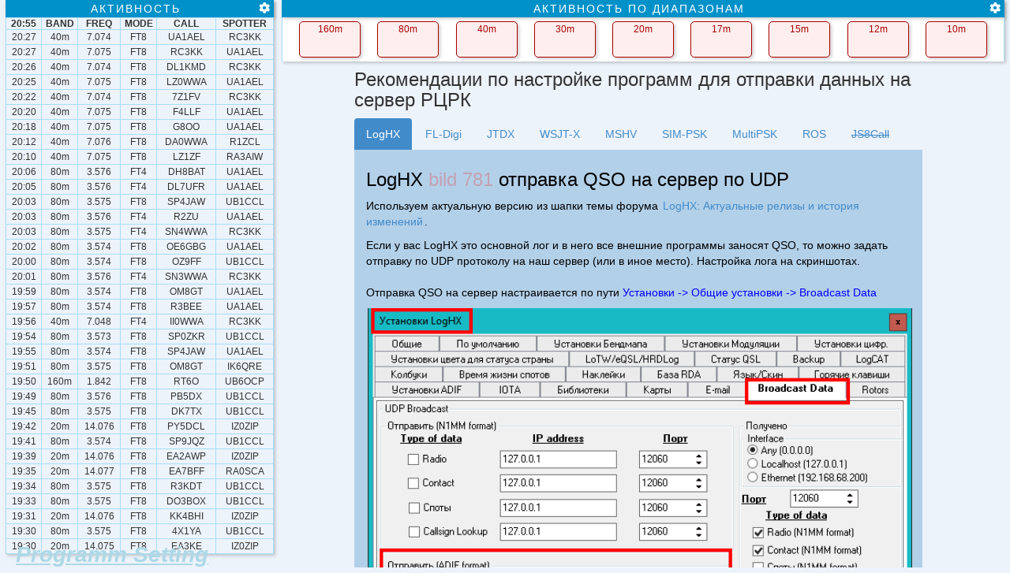

--- FILE ---
content_type: text/html; charset=UTF-8
request_url: http://udp.rdrclub.ru/
body_size: 1428
content:
<html>

<head>
  <meta charset="utf-8">
  <title>RDRC ACTIVITY</title>
<!--  <script src="https://ajax.googleapis.com/ajax/libs/jquery/2.2.2/jquery.min.js"></script> -->
<!--  <script src="https://code.jquery.com/ui/1.12.1/jquery-ui.js"></script> -->
  <!-- <script src="https://cdnjs.cloudflare.com/ajax/libs/socket.io/2.0.1/socket.io.js"></script>  -->
  <!-- <script src="https://cdnjs.cloudflare.com/ajax/libs/socket.io/3.1.0/socket.io.js"></script> -->
<!--  <script src="https://cdnjs.cloudflare.com/ajax/libs/socket.io/4.3.0/socket.io.js"></script> -->
<!--
  <script src="https://kit.fontawesome.com/b3b4cfa40d.js" crossorigin="anonymous"></script>
  <link rel="stylesheet" href="https://maxst.icons8.com/vue-static/landings/line-awesome/line-awesome/1.3.0/css/line-awesome.min.css"> 
-->
  <script src="https://kit.fontawesome.com/067b1b6751.js" crossorigin="anonymous"></script>

  <link rel="stylesheet" href="css/line-awesome.min.css">
  <script src="js/modal.js"></script>
  <script src="js/cabinet.js"></script>


  <link rel="stylesheet" href="css/style_new.css">
  <link rel="stylesheet" href="css/modal.css">
  <link rel="stylesheet" href="css/menu.css">
  <link rel="stylesheet" href="css/rc-side-bar.css">
  <link rel="stylesheet" href="css/chat.css">
  <link rel="shortcut icon" href="/static/favicon.ico">

</head>


<body>
<table id="main" class="main">
    <tr>
      <td id="left_column">
        <div class="list cluster">
          <div class="headers" id="headers" style="display: flex;justify-content: space-between;">
            <i>&nbsp;</i>
            АКТИВНОСТЬ
<!--            <i class="fa-solid fa-bars" id="spot_menu_cfg"></i>-->
            <i class="fa-solid fa-gear" id="spot_menu_cfg"></i>
          </div>

          <table id="id_spot">
            <tr>
              <th id="UTCClock">UTC</th>
              <th>BAND</th>
              <th>FREQ</th>
              <th>MODE</th>
              <th>CALL</th>
              <th>SPOTTER</th>
            </tr>
          </table>
        </div>
       </td>

       <td id="right_column">
<!--
        <center>
            <a href="https://rdrclub.lan23.ru/showthread.php?t=653&amp;p=15862&amp;viewfull=1#post15862" target="_blank"><img src="https://rdrclub.lan23.ru/images/Long-hell-ban.png" width="600" alt="мини-конкурс  ДЛИННЫЙ HELL" title="мини-конкурс  ДЛИННЫЙ HELL"></a>
        </center>


        <iframe src="https://udp.rdrclub.ru/contest/russiandomino.php" style="border: 0; width:100%; height:98vh; padding: 0px 0px 0px 0px;" id="cnt"></iframe>
        <iframe src="https://udp.rdrclub.ru/contest/t10.php" style="border: 0; width:100%; height:98vh; padding: 0px 0px 0px 0px;" id="cnt"></iframe>
        <iframe src="https://udp.rdrclub.ru/contest/planet_digi_radio.php" style="border: 0; width:100%; height:22em; padding: 0px 12px 0px 0px;" id="cnt"></iframe>
        <iframe src="https://awards.rdrclub.ru/ft4sprint/ft4_udp.php" style="border: 0; width:100%; height:22em; padding: 0px 12px 0px 0px;" id="cnt"></iframe>
        <iframe src="https://mib.vrn.ru/socket/hell_db/mib_test1.php" style="border: 0; width:100%; height:22em; padding: 0px 12px 0px 0px;" id="cnt"></iframe>
        <iframe src="help/" style="border: 0; width:100%; height:20em; padding: 0px 12px 0px 0px;" id="cnt"></iframe>

-->

        <div class="list station_chat">
            <div id = 'tnxqso_frame'>
                <div class="headers" id="headers" style="display: flex;justify-content: space-between;">
                    <i>&nbsp;</i>АКТИВНОСТЬ ПО ДИАПАЗОНАМ<i class="fa-solid fa-gear" id="band_menu_cfg"></i>
                </div>
                <div class="tnxqso_stations" id="tnxqso_stations">

                    <div class="one_station offline">
                      <div class="call">160m</div>
                      <div class="freq"></div>
                      <div class="qth"></div>
                    </div>

                    <div class="one_station offline">
                      <div class="call">80m</div>
                      <div class="freq"></div>
                      <div class="qth"></div>
                    </div>

                    <div class="one_station offline">
                      <div class="call">40m</div>
                      <div class="freq"></div>
                      <div class="qth"></div>
                    </div>


                    <div class="one_station offline">
                      <div class="call">30m</div>
                      <div class="freq"></div>
                      <div class="qth"></div>
                    </div>

                    <div class="one_station offline">
                      <div class="call">20m</div>
                      <div class="freq"></div>
                      <div class="qth"></div>
                    </div>

                    <div class="one_station offline">
                      <div class="call">17m</div>
                      <div class="freq"></div>
                      <div class="qth"></div>
                    </div>

                    <div class="one_station offline">
                      <div class="call">15m</div>
                      <div class="freq"></div>
                      <div class="qth"></div>
                    </div>

                    <div class="one_station offline">
                      <div class="call">12m</div>
                      <div class="freq"></div>
                      <div class="qth"></div>
                    </div>


                    <div class="one_station offline">
                      <div class="call">10m</div>
                      <div class="freq"></div>
                      <div class="qth"></div>
                    </div>
<!--
                    <div class="one_station soon OCODoffline">
                      <div class="call">10</div>
                      <div class="freq"></div>
                      <div class="qth"></div>
                    </div>

-->
                </div>
             </div>
        </div>

        <iframe src="help/" style="border: 0; width:100%; height:88vh; padding: 0px 12px 0px 0px;" id="cnt"></iframe>

       </td>
     </tr>
</table>

<a href="//udp.rdrclub.ru/help" target="_blank" style="bottom: 0px; left:20px; position:absolute; font: italic bold 28px sans-serif; color: lightblue;">Programm Setting</a>

</body>
</html>
<script src="js/code.js"></script>

--- FILE ---
content_type: text/html; charset=UTF-8
request_url: http://udp.rdrclub.ru/help/
body_size: 6861
content:

<!DOCTYPE html>
<html lang="en" >
<head>

    <meta http-equiv="cache-control" content="no-cache, no-store, must-revalidate" />
    <meta http-equiv="pragma" content="no-cache" />
    <meta http-equiv="expires" content="Fri, 20 Mar 2014 00:00:00 GMT" />

  <meta charset="UTF-8">
  <title>RDRC UDP send Software setting</title>

  <link rel='stylesheet' href='//maxcdn.bootstrapcdn.com/bootstrap/3.2.0/css/bootstrap.min.css'>
  <link rel="stylesheet" href="style.css">
<!--
  <link rel='stylesheet' href='bootstrap.min.css'>
  <link rel="stylesheet" href="style.css">
-->  
	<style>
      blink {
        animation: blinker 1.6s linear infinite;
        <!-- color: #1c87c9; -->
       }
      @keyframes blinker {  
        50% { opacity: 0; }
       }
       .blink-one {
         animation: blinker-one 1s linear infinite;
       }
       @keyframes blinker-one {  
         0% { opacity: 0; }
       }
       .blink-two {
         animation: blinker-two 1.4s linear infinite;
       }
       @keyframes blinker-two {  
         100% { opacity: 0; }
       }
	   
	figure {
    width: 100%; /* Ширина */
	float: inherit; /* Выстраиваем элементы ,,Наследует значение родителя,, left | right | none | inherit */
    padding: 0%; /* Поля */
    }

    a {
    padding: 2px; /* Поля вокруг текста ссылки */
    text-decoration: none; /* Убираем подчёркивание */
    }
    a:hover {
    background: #c2c971; /* f73 Цвет фона при наведении на ссылку курсора */
    color: black; /* Новый цвет текста */
    }
   
	</style>
	
</head>
<body style="margin:0; padding:0;">
<!-- partial:index.partial.html -->

<div class="container"><h3 style="margin-top: 0;">Рекомендации по настройке программ для отправки данных на сервер РЦРК</h3></div>
    <div id="exTab3" class="container">
        <ul  class="nav nav-pills">
            <li class="active"><a href="#1b" data-toggle="tab">LogHX</a></li>
            <li><a href="#2b" data-toggle="tab">FL-Digi</a>	</li>
            <li><a href="#3b" data-toggle="tab">JTDX</a></li>
            <li><a href="#4b" data-toggle="tab">WSJT-X</a></li>
            <li><a href="#5b" data-toggle="tab">MSHV</a></li>
            <li><a href="#6b" data-toggle="tab">SIM-PSK</a></li>
            <li><a href="#7b" data-toggle="tab">MultiPSK</a></li>
			<li><a href="#8b" data-toggle="tab">ROS</a></li>
			<li><a href="#9b" data-toggle="tab"><s>JS8Call</s></a></li>
        </ul>

        <div class="tab-content clearfix">
            <div class="tab-pane active" id="1b">
               <h3>LogHX <font color="red"><blink>bild 781</blink></font> отправка QSO на сервер по UDP</h3>
				<p>Используем актуальную версию из шапки темы форума <a href="https://forum.qrz.ru/355-loghx-apparatnyy-zhurnal-lyubitelskoy-radiostantsii/47180-loghx-aktualnye-relizy-i-istoriya-izmeneniy.html" target="_blank">LogHX: Актуальные релизы и история изменений</a>.</p>

                <p>Если у вас LogHX это основной лог и в него все внешние программы заносят QSO, то можно задать отправку по UDP протоколу на наш сервер (или в иное место). Настройка лога на скриншотах.<br />
                <br />
				Отправка QSO на сервер настраивается по пути <font color="blue">Установки -> Общие установки -> Broadcast Data</font>
				<br />
				
				<figure>
				<a href="img/LogHX_781_1.png" target="_blank"><IMG src="img/LogHX_781_1.png" width="100%" alt="UDP_LogHX_781_Setup"></a>
				</figure>
				</p>
				<br/>
				<p>
				Поля QSO для отправки на сервер выбираются в логе по пути <font color="blue">Установки -> Общие установки -> Установки ADIF -> Export to file + Send to servers.</font>
				В обеих колонках "Export to file" и "Send to servers" установить одинаковые чекбоксы. На картинке ниже указаны 
				оптимальные поля, которые обязательны для отправки на сервер. Для облегчения выбора полей можно 
				<a href="https://rdrclub.lan23.ru/showthread.php?t=544&p=15917&viewfull=1#post15917" target="_blank">"Загрузить настройки ADIF из файла"</a>.<br /><br />
				<figure>
				<a href="img/LogHX_781_2.png" target="_blank"><IMG src="img/LogHX_781_2.png" width="100%" alt="LogHX_781_field_check_to_UDP"></a>
				</figure>
				</p>
				
				<p><h3><font color="red"><blink>Внимание!</blink></font></h3>
                
				Проверьте "Настройка сети" LogHX, чтобы <strong>не допустить дублирование</strong> посылаемых данных. На изображении ниже 
				ничего не должно быть указано. Данный пункт меню предназначен только для внутренней 
				пересылки данных на компьютере или в локальной сети для другой копии LogHX (работа в сети).
				<br /><br />
				<figure>
				<a href="img/LogHX_781_3_Uncheck.png" target="_blank"><IMG src="img/LogHX_781_3_Uncheck.png" width="100%" alt="UDP_LogHX_781_LogHX_781_Uncheck"></a>
				</figure>
				</p>
				
            </div>
            <div class="tab-pane" id="2b">
                <h3>FLdigi отправка QSO на сервер по UDP</h3>

                <p>
				В версиях не ниже <b>FLdigi 4.2.05.17</b> <a href="http://www.w1hkj.com/alpha/fldigi/" target="_blank">(Альфа)</a> по просьбе нашего Клуба автор FLdigi Dave, W1HKJ добавил возможность отправки по UDP лога. Используем пока Альфа версию и ожидаем в <a href="http://www.w1hkj.com/files/fldigi/" target="_blank">релизах</a> версию fldigi-4.2.06 или новее.
                <br /><br />
                <font color="blue">Configure -&gt; Config Dialog -&gt; Logging -&gt; Cloud-UDP</font>
				<br /><br />
                <font color="red">Внимание!</font> Очередной релиз будет включать эту функцию. Адрес сервера (пункт 2) рекомендуется вводить не IP, а в FQDN формате <font color="blue">udp.rdrclub.ru</font>
				<br />
				<figure>
                <a href="img/FLdigi_4_2_05_17_Alfa.jpg" target="_blank"><IMG src="img/FLdigi_4_2_05_17_Alfa.jpg" width="100%" alt="UDP_FLdigi_Setup"></a>
				</figure>
				</p>
				<br />
				<p>
				<font size="5">FLdigi <font color="red"><blink>4.2.05 (и более ранние)</blink></font> отправка QSO на сервер через хак eQSL</font>
				<br/><br/>
				<font color="blue">Configure -&gt; Config Dialog -&gt; Logging -&gt; eQSL</font>
				<br /><br />
				Скопировать и вставить в поле адреса (www url) строку: <font color="blue">http://udp.rdrclub.ru/qslcard/importADIF.php?ADIFdata=</font> 
				<br />
				<font color="red">Внимание!</font> В ссылке <b>не использовать</b> https, а использовать http.
				<br />

				<figure>
				<a href="img/FLdigi_4_2_05.png" target="_blank"><IMG src="img/FLdigi_4_2_05.png" width="100%" alt="eQSL_FLdigi_Setup"></a>
				</figure>

				</p>
            </div>
            <div class="tab-pane" id="3b">
                <h3>JTDX отправка QSO на сервер по UDP</h3>

                <p>
				Примеры настроек приведены ниже. Версии программ не ниже указанных. В настройках IP сервер 213.129.114.147 порт 52001 следует использовать только один протокол UDP.
                <br /><br />
                <font color="blue">File -&gt; Settings -&gt; Reporting</font>
				<br /><br />
				Используем <a href="https://sourceforge.net/projects/jtdx/files/jtdx_2.2.159/" target="_blank">JTDX_2.2.159</a>
				<br /><br />
                <font color="red">Внимание!</font> Не все перечисленные программы могут обрабатывать FQDN адрес. Поэтому вводим IP.
				</p>

				<figure>
                <a href="img/JTDXv2_2_159.jpg" target="_blank"><IMG src="img/JTDXv2_2_159.jpg" width="100%" alt="UDP_JTDX_Setup"></a>
				</figure>
				
            </div>
            <div class="tab-pane" id="4b">
                <h3>WSJT отправка QSO на сервер по UDP</h3>

                <p>
				Примеры настроек приведены ниже. Версия программы не ниже указанной. В настройках IP сервер 213.129.114.147 порт 52001 следует использовать только один протокол UDP. 
				<br /><br />
				Используем <a href="https://wsjt.sourceforge.io/wsjtx.html" target="_blank">WSJT-X 2.6.1</a>
				<br /><br />
                <font color="red">Внимание!</font> Не все перечисленные программы могут обрабатывать FQDN адрес. Поэтому вводим IP.
				</p>

				<figure>
                <a href="img/WSJT-X_2_6_1.jpg" target="_blank"><IMG src="img/WSJT-X_2_6_1.jpg" width="100%" alt="UDP_WSJT_Setup"></a>
				</figure>

            </div>
            <div class="tab-pane" id="5b">
                <h3>MSHV отправка QSO на сервер по UDP</h3>

                <p>
				Примеры настроек приведены ниже. Версия программы не ниже указанной. В настройках IP сервер 213.129.114.147 порт 52001 следует использовать только один протокол UDP. 
				<br /><br />
                <font color="blue">Options -&gt; Macros -&gt; Network Configuration</font>
				<br /><br />
				Используем <a href="http://www.lz2hv.org/node/10" target="_blank">MSHV version 2.72</a> или новее.
				<br /><br />
                <font color="red">Внимание!</font> Не все перечисленные программы могут обрабатывать FQDN адрес. Поэтому вводим IP.
				</p>

				<figure>
				<a href="img/MSHVv2_72.jpg" target="_blank"><IMG src="img/MSHVv2_72.jpg" width="100%" alt="UDP_MSHV_Setup"></a>
				</figure>

            </div>

            <div class="tab-pane" id="6b">
                <h3>SIM-PSK отправка QSO на сервер</h3>

			<p>
			Последняя известная версия <a href="https://www.on4nb.be/last_release/index.htm" target="_blank">SIM_PSK v 7000</a>. 
			<br /><br />
			Проверяем установки (1) номера порта в меню по пути (2) <font color="blue">Log -&gt; Local Log's Setting -&gt; TCP Server...</font> 
			Номер порта можно не менять (3), он по умолчанию 52001. Подтверждаем, сохраняем (4).
			</p>
			<figure>
			<a href="img/SIM_PSK_send_qso_1.png" target="_blank"><IMG src="img/SIM_PSK_send_qso_1.png" width="100%" alt="SIM-PSK_Setup"></a>
			</figure>
			<br /><br />
			<p>
			Установить <a href="https://www.python.org/downloads/release/python-3124/" target="_blank">Python</a> для своей операционной системы. 
			Далее скачать скрипт <a href="https://udp.rdrclub.ru/help/pub/sim-udp-sender.py" target="_blank">sim-udp-sender.py</a> (можно использовать "сохранить как...") и сохранить его в директорию SIM-PSK. 
			Запускать скрипт <b>sim-udp-sender.py</b> из этой директории. После запуска скрипт анализирует конфигурационный файл <b>personal.cfg</b> SIM-PSK, берет указанный номер порта и запускает файл <b>sim_psk.exe</b> на выполнение. 
			Если порт занят другой программой, то будет сообщение об ошибке. В этом случае номер порта следует изменить на другой.
			<br /><br />
            <font color="red">Второй вариант: <b>только для x64 систем</b></font> скачать скомпилированный 
			скрипт и Python в одном <a href="https://udp.rdrclub.ru/help/pub/sim-udp-sender.exe" target="_blank">EXE файле</a> (можно использовать "сохранить как...") и сохранить его в директорию SIM-PSK. 
			Запускать файл <b>sim-udp-sender.exe</b> из этой директории. 
			Для 32-разрядных систем использовать <a href="https://udp.rdrclub.ru/help/pub/SIM-PSK-retrans-x86-32bit.exe" target="_blank">SIM-PSK-retrans-x86-32bit.exe</a>.
			Если ваш антивирус ругается что внутри вирус - <a href="https://www.virustotal.com/gui/file/df60bd701d61f50c5d38937e27af212c436cdd0a3bd6fecde007c0b856c1a96c/behavior" target="_blank">не верьте и смело разрешайте запуск</a> и добавляйте в исключения. Файл создает открытый сокет на адрес localhost - 127.0.0.1 и никто в ваш компьютер из вне присоединиться не может.
			<br />Национальный мультисканер подтвержает - <a href="https://virustest.gov.ru/report/06d35b77-76b8-49a2-896a-fffd0b2fced8" target="_blank">угроз нет</a>
			<br /><br />
			<figure>
			<a href="img/SIM_PSK_send_qso_2.png" target="_blank"><IMG src="img/SIM_PSK_send_qso_2.png" width="100%" alt="SIM-PSK_Setup_to_TCP"></a>
			</figure>
			<br /><br />
			<font color="red">Внимание!</font> Окно запущенного скрипта можно свернуть, но оно должно быть активным до завершения работы самой программы <b>SIM-PSK</b>.<br />
			</p>

            </div>

            <div class="tab-pane" id="7b">
                <h3>MultiPSK отправка QSO на сервер</h3>

			<p>
			Начиная с версии <a href="http://f6cte.free.fr/index_anglais.htm" target="_blank">MultiPSK 4.48.5</a> (<a href="https://rdrclub.lan23.ru/showthread.php?t=668" target="_blank">с патчем</a>), и все последующие. 
			<br /><br />
			В очередном релизе MultiPSK предоставляется возможность экспортировать QSO на WEB-сервер по UDP протоколу, 
			при этом передача происходит с записью QSO в журнал (нажатием на кнопку <strong>"QSO->Log"</strong> или на кнопку <strong>"DXKeeper"</strong>).
			<br /><br />
			Перед экспортом QSO по UDP необходимо убедиться, что ваш позывной в личных данных указан верно (от 3 до 15 символов). 
			Ваш локатор WWloc (4 или 6 символа), записанный в ваших личных данных правильный (не является обязательным, но крайне желателен).
			<br /><br />
			Оба эти условия немедленно проверяются. Если они верны, то будет указано <strong>"Correct"</strong> (Правильно) для обеих частей 
			данных в разделе <strong>"Exporting a QSO via UDP to a WEB server"</strong>. В противном случае нажмите кнопку <strong>"Personal data"</strong> и 
			заполните поле &lt;MY CALL&gt; и поле &lt;MY LOCATOR&gt;.
			<br /><br />			
			Если все заполнено верно, то можно активировать отправку на сервер кнопкой <strong>"Automatic transmission of the QSO"</strong>, 
			занесенное QSO в лог будет автоматически передано на WEB-сервер (или если была нажата одна из желтых 
			кнопок <strong>"QSO-->Log"</strong> или <strong>"DXKeeper"</strong>).
			<br /><br />
			Предварительно необходимо задать IP-адрес WEB сервера (цифры через точки) или FQDN адрес полного доменного 
			имени (символы, разделенные точками). Адрес по умолчанию: <strong>udp.rdrclub.ru</strong>.
			<br /><br />
			По умолчанию используется UDP порт с номером <strong>52001</strong> (единственный номер порта, который «слушает» 
			сервер udp.rdrclub.ru). Но его можно изменить в настройках в диапазоне от 1024 до 65535. Таким образом, 
			можно запустить несколько экземпляров MultiPSK, каждый из которых будет подключаться к различным UDP серверам.
			<br /><br />
			<strong>Пошагово</strong>
			<br /><br />
			Нажимаем на кнопку <strong>“Personal data”</strong>, проверяем и заполняем поля <strong>&lt;MY CALL&gt; и &lt;MY LOCATOR&gt;</strong>. После этого сохраните 
			данные (кнопка <strong>“Save”</strong> внизу в этом окне).
			<br /><br />
			<figure>
			<a href="img/MultiPSK_QSO_UDP_to_WEB_server_1.png" target="_blank"><IMG src="img/MultiPSK_QSO_UDP_to_WEB_server_1.png" width="100%" alt="MultiPSK_QSO_UDP_Setup"></a>
			</figure>
			<br /><br />			
			Ваш позывной и локатор должны быть указаны правильно. Нажмите на кнопку <strong>“Logbook”</strong> (Журнал). Откроется окно Журнала. 
			Можно и из этого окна проверить настройки через кнопку <strong>“Personal data”</strong> и появится 
			следующий скриншот. Отредактируйте адрес UDP сервера и номер его порта. Когда будет все готово, 
			нажмите кнопку <strong>“Automatic transmission of the QSO”</strong>.
			<br /><br />
			<figure>
			<a href="img/MultiPSK_QSO_UDP_to_WEB_server_2.png" target="_blank"><IMG src="img/MultiPSK_QSO_UDP_to_WEB_server_2.png" width="100%" alt="MultiPSK_QSO_UDP_ServerPort"></a>
			</figure>
			<br /><br />			
			Вернитесь в главное окно <strong>(«RX/TX»)</strong>, заполните данные QSO (минимально — это позывной вашего корреспондента), 
			затем нажмите кнопку <strong>“QSO-->Log”</strong>. Вы увидите переданное QSO на WEB-сервер RDRClub.
			<br /><br />			
			<figure>
			<a href="img/MultiPSK_QSO_UDP_to_WEB_server_3.png" target="_blank"><IMG src="img/MultiPSK_QSO_UDP_to_WEB_server_3.png" width="100%" alt="MultiPSK_QSO_UDP_Log"></a>
			</figure>
			<br /><br />
			Информацию о патче к MultiPSK версии 4.48.5 можно найти на <a href="https://rdrclub.lan23.ru/showthread.php?t=668" target="_blank">нашем форуме, задать вопросы.</a> 
			Все последующие версии MultiPSK патча не требуют. Авторский вариант инструкции <a href="pub/Exporting_a_QSO_via_UDP_to_a_WEB_server_EN.pdf">Exporting_a_QSO_via_UDP_to_a_WEB_server_EN.pdf</a>. 
			Перевод с поправками ориентированными на наш сервер <a href="pub/Exporting_QSO_via_UDP_to_WEB_server_RU.pdf">Exporting_QSO_via_UDP_to_WEB_server_RU.pdf</a>
			
			</p>
            </div>
			
            <div class="tab-pane" id="8b">
            <h3>ROS отправка QSO на сервер</h3>

			<p>
			Крайняя версия <a href="https://mega.nz/#!iHAGBChJ!sKXHnE-xasJWTZREpehgMnJk9cKtOfwH2TX9-m58_vs" target="_blank">ROS v7.4.0</a> (Weak Signal Radio Chat)
			<br /><br />Установить <a href="https://www.python.org/downloads/release/python-3124/" target="_blank">Python</a> для своей операционной системы. Скрипт Python <a href="https://udp.rdrclub.ru/help/pub/ros-udp-sender.py" target="_blank">ros-udp-sender.py</a> положить в каталог ROS.
			<br />Запуск ROS v7.4.0.exe выполняется из скрипта.
			<br />В скрипте показывается путь и имя к адиф файлу, взятому из файла ROS.ini.
			<br />При изменении пути и имени файла адиф в ROS следует закрыть ROS и заново запустить через скрипт.
			<br /><br />
			<font color="red">Второй вариант:</font> скачать скомпилированный 
			скрипт и Python в одном <a href="https://udp.rdrclub.ru/help/pub/ros-udp-sender-x86_64.exe" target="_blank">EXE файле</a> 
			(можно использовать "сохранить как...") и сохранить его в директорию ROS. 
			Запускать файл <b>ros-udp-sender-x86_64.exe</b> из этой директории. 
			Для 32-разрядных систем использовать <a href="https://udp.rdrclub.ru/help/pub/ROS-udp-sender-x86-32bit.exe" target="_blank">ROS-udp-sender-x86-32bit.exe</a>. 
			Если ваш антивирус ругается что внутри 
			вирус не верьте и смело разрешайте запуск и добавляйте в исключения. Файл создает открытый сокет на адрес сервера RDRC.
			<br /><br />
			<figure>
			<a href="img/ROS_send_qso.png" target="_blank"><IMG src="img/ROS_send_qso.png" width="100%" alt="ROS_send_qso"></a>
			</figure>
			<br /><br />			

			</p>
			</div>
			
			<div class="tab-pane" id="9b">
            <h3>JS8Call <font color="red">не может</font> отправлять QSO на сервер</h3>

			<p>
			Крайняя версия <a href="http://files.js8call.com/latest.html" target="_blank">JS8Call v2.2.0</a>
			<br /><br />Не пытайтесь настроить отправку по UDP на наш сервер. Данные не корректные и просто засоряют сервер.
			<br />Don't try to configure UDP sending to our server. The data is incorrect and will simply clog up the server.
			<br /><br />
			<figure>
			<a href="img/JS8Call.png" target="_blank"><IMG src="img/JS8Call.png" width="100%" alt="JS8Call_send_qso"></a>
			</figure>
			<br /><br />			

			</p>
			</div>
			
        </div>
    </div>
</div>

    <script src="https://ajax.googleapis.com/ajax/libs/jquery/1.11.1/jquery.min.js"></script>
    <script src="//maxcdn.bootstrapcdn.com/bootstrap/3.2.0/js/bootstrap.min.js"></script>
<!--
    <script src="jquery.min.js"></script>
    <script src="bootstrap.min.js"></script>
-->  
</body>
</html>


--- FILE ---
content_type: text/css
request_url: http://udp.rdrclub.ru/css/style_new.css
body_size: 2931
content:
body{
  font-size: 14px;
  font: small Tahoma, Arial, sans-serif;
  color:#000;
  margin:0; padding:0;
  text-align: left;
  background-color: #EDF3FA;
  cursor: default;
  color: #333;
}
input, button, textarea, select{
    font: small Tahoma, Arial, sans-serif;
    font-size: 14px;
    text-align: center;
    padding: 3px 5px;
    margin: 0;
    border: 1px solid #ddd;
    border-radius: 5px;
    color: #333;
}
h3{
  margin: 0;
  padding: 3px ;
  background-color: #0091c9;
  color: #fff;
  font-weight: normal;
  letter-spacing: 2px;
  font-size: 14px;
}

.headers {
  margin: 0;
  padding: 3px ;
  background-color: #0091c9;
  color: #fff;
  font-weight: normal;
  letter-spacing: 2px;
  font-size: 14px;
  box-shadow: 2px 2px 4px rgba(0,0,0,0.2); /* Параметры тени */
  text-align: center;
/*  transition-property: background-color;
  transition-duration: 2s;
*/
}

.animated {
  transition-property: background-color;
  transition-duration: 2s;
}


h4{
  text-align: center;
  font-size: 12px;
  margin: 20px 0 0 0;
}

h4 span{
  font-size: 11px;
}

a#my_link {
  cursor: pointer;
  color: Navy;
}

a#my_red_link {
  cursor: pointer;
  color: IndianRed;
}

a#my_black_link {
  cursor: pointer;
  color: black;
}


table#cab_header{
  width: 99%;
  border-collapse: collapse;
  margin: 0 auto;
}
table#cab_header td{
  padding: 5px;
  vertical-align: top;
}


table#tnxqso_activity{
  width: 100%;
  border-collapse: collapse;
  margin: 0 auto;
}

table#tnxqso_activity td{
  padding: 0px 5px 5px 5px;
  vertical-align: top;
}

table.main{
  width: 100%;
  border-collapse: collapse;
  margin: 0 auto;
}
table.main td{
  padding: 0 5px 5px 5px ;
  vertical-align: top;
}
table.main td#left_column{
  width: 350px;
  min-width: 300px;
}


.list{
  margin: 0 0 10px 0;
  padding: 0;
  background-color: #fff;
  box-shadow: 2px 2px 4px rgba(0,0,0,0.2); /* Параметры тени */
  text-align: center;
/*  border: 1px solid #a6def8; */
}
.station_cfg{
  padding: 10px 0 5px 0;
  font-size: 24px;
  font-weight: bold;
  color: #0091c9;
}
.station_cfg span #users_count{
  font-size: 10px;
  font-weight: normal;
  float: right;
}
span#users_count {
  padding: 5px 0;
}

.station_cfg form{
  margin: 0;
}

table#station_cfg_set{
  border-collapse: collapse;
  width: 100%;
  margin: 10px 0 5px 0;
}
table#station_cfg_set td{
  font-size: 10px;
  line-height: 10px;
  text-align: center;
  align: left;
  padding: 0;
  color: #0091c9;
}
table#station_cfg_set input#my_call,
table#station_cfg_set input#my_name
{
  font-weight: bold;
  width: 200px;
}

table#station_cfg_set input#my_call
{
  text-transform: uppercase;
}

table#station_cfg_set input#load_btn
{
  font-size: 12px;
  align: left;
}




.cluster{
  position: relative;
}

#icon_refresh{
  position: relative;
  left: 5px;
  top: 2px;
  cursor: pointer;
  padding : 0 5px 0 0 ;
}

#icon_edit{
  position: relative;
  top: 2px;
  cursor: pointer;
  padding : 0 5px 0 0 ;
}

#icon_settings{
  position: absolute;
  right: 5px;
  top: 3px;
  cursor: pointer;
}

#human_spots{
  position: absolute;
  right: 26px;
  top: 3px;
  cursor: pointer;
}

table#id_spot{
  border-collapse: collapse;
  width: 100%;
}
table#id_spot th{
  font-size: 12px;
  background-color: #EDF3FA;
  border: 1px solid #a6def8;
}
table#id_spot td{
  font-size: 12px;
  vertical-align: middle;
  border: 1px solid #a6def8;
  padding : 2px;
  text-align: center;
}
table#id_spot td.rda_info{
  text-align: right;
}

#users_count{
  font-size: 12px;
  font-weight: normal;
  float: right;
  padding-top: 3;
}


.head_txt{
  padding: 5px;
  text-align: left;
  margin: 0;
  background-color: #0091c9;
  color: #fff;
}

.tnxqso_stations{
  display: flex;
  flex-wrap: wrap;
  justify-content: space-evenly;
  padding: 3px ;
  text-align: center;
  margin: 0;
  width: 100%;
  border-left-style:  solid;
  border-right-style:  solid;
  border-width: 1px;
  border-color: #a6def8;
}

.one_station{
  display: inline-block;
  margin: 2px 3px 2px 3px;
  background-color: #e8fae8;
  border: 1px solid #6ec36e;
  border-radius: 5px;
  font-size: 12px;
  line-height: 14px;
  padding: 0px;
  text-align: center;
  vertical-align: top;
  cursor: pointer;
  min-width: 6.5em;
  box-shadow: 2px 2px 4px rgba(0,0,0,0.2); /* Параметры тени */
}


.one_station .call{
  background-color: #4b4;
  color: #fff;
  padding: 2px 10px;
  border-top-left-radius: 3px;
  border-top-right-radius: 3px;

}
.one_station .freq{
  color: #090;
  min-height: 14px;
}
.one_station .qth{
  font-size: 10px;
  line-height: 10px;
  padding: 2px 10px;
  min-height: 12px;
}

.one_station.offline{
  border-color: #a00;
  background-color: #fee;
}
.one_station.offline .call,
.one_station.offline .qth{
  background-color: transparent;
  color: #a00;
  border-radius: 5px;
}
.one_station.offline .freq{
  color: transparent;
  background-color: transparent;
}

.one_station.soon{
  border-color: #777;
  background-color: #edf3fa;
}
.one_station.soon .call,
.one_station.soon .qth{
  background-color: transparent;
  color: #777;
  border-radius: 5px;
}
.one_station.soon .freq{
  color: transparent;
  background-color: transparent;
}



.one_station.website{
  vertical-align: middle;
  padding: 10px;
  background-color: transparent;
  color: #66f;
  border-color: #66f;
}
.one_station.website .chat{
  color: #00a;
}


.chat_list {
  vertical-align: top;
  overflow-Y: auto;
  border-bottom-style:  solid;
  border-left-style:  solid;
  border-right-style:  solid;
  border-width: 1px;
}

.chat_list {
  border-color: #a6def8;
}

.chat_list .chat_room {
            display: inline-block;
            border-radius: 5px;
            height : 159x;
            margin: 3px 0px 3px 3px;
            padding: 2px 2px 2px 2px;
            border: 1px solid #a6def8;
            color: #0091c9;
            text-align: center;
            vertical-align: middle;
            font-size: 12px;
            cursor: pointer;
            box-shadow: 2px 2px 4px rgba(0,0,0,0.2); /* Параметры тени */
            }

.chat_list .chat_room.active {
            background-color: #a6def8;
            color: #00a;
            }
.chat_list .chat_room.new {
            border: 1px solid red;
            color: #0091c9;
            }

table#chat_window {
    padding: 0;
    margin: 5px 5px 5px 5px;
    border: 1px solid #ccc;
    font-size: 12px;
    border-collapse: collapse;
    width : 99%;
}

table#chat_window tr {
    border: 1px solid #eee;
}

table#chat_window td.msg_for_me {
    background-color: #daf3ff;
}

table#chat_window td.call {
    font-weight: 700;
    width: 7em;
    line-height: 1em;
    color: #009;
}

table#chat_window td.call span.call {
    cursor: pointer;
}

table#chat_window td {
    padding: 3px 3px;
    text-align: left;
    vertical-align: top;
}

table#chat_window td.call span.name {
    font-size: 11px;
    color: #333;
    font-weight: 400;
}

table#chat_window td.call span.date_time {
    font-size: 10px;
    font-weight: 400;
    color: #999;
}

#chat_body {
  height: 16.5em;
  vertical-align: top;
  overflow-Y: auto;
  border-color: #a6def8;
  border-bottom-style: solid;
  border-width: 1px;
  border-left-style: solid;
  border-right-style: solid;

}

.msg {
  vertical-align: top;
  border-color: #a6def8;
  border-bottom-style: solid;
  border-left-style:  solid;
  border-right-style:  solid;
  border-width: 1px;
}

.msg_send{
  align : center;
  vertical-align: middle;
}

.msg_send input {
  text-align: left;
  padding: 2px 5px;
  width: calc(100% - 110px);
  margin: 3px;
  font-size: 13px;
}

.msg_send input#cfmrda_send_btn{
  padding:  2px 0;
  text-align: center;
  width: 60px;
}

.msg_send input#smile_btn{
  padding: 2px 0 5px 0;
  text-align: center;
  background:url(/static/smiles/01.gif) right 0 no-repeat;
  width: 20px;
  border : none;
  margin : -5px 0 0 0;
}


.msg_send form{
  margin: 0;
}

#search .call{
  text-transform: uppercase;
}

.search {
  vertical-align: top;
  overflow-Y: auto;
  border:  solid;
  border-width: 1px;
  border-left-style: solid;
  border-right-style: solid;
  border-bottom-style: solid;
}

.search {
  border-color: #a6def8;
  font-size: 10px;

}

.search form{
  margin: 0;
}

.search input, .search text {
  text-align: left;
  padding: 2px 5px;
  margin: 3px;
  font-size: 12px;

}

.search_lbl {
  vertical-align: middle;
  padding: 2px 5px;
  font-size: 12px;
}

table#callsign_rda {
    margin: 15px auto;
    border-collapse: collapse;
    margin-top: 20px;
}

table#callsign_rda td.rda {
    width: 100px;
    font-weight: 700;
    font-size: 13px;
    padding-left: 0;
    padding-right: 0;
}
table#callsign_rda td {
    padding: 10px 20px;
    text-align: center;
    color: #333;
    border: 1px solid #dfedfd;
    vertical-align: middle;
    margin: 0;
    font-size: 12px
}

table#callsign_rda td.time_period {
    text-align: left;
    font-size: 11px;
}

table#callsign_rda td.admin {
    font-size: 11px;
    padding: 3px;
    color: #000;
}

table#callsign_rda td.admin span {
    color: #777;
}

table#callsign_rda .band {
    display: inline-block;
    width: 19px;
    height: 18px;
    margin: 2px;
    padding-top: 1px;
    border: 1px solid #8ddb9b;
    color: #8ddb9b;
    text-align: center;
    font-size: 11px
}

table#callsign_rda .cfm {
    background-color: #b0f9a8;
    color: #333;
    cursor: pointer;
}

table#callsign_rda .mydx {
    display: inline-block;
    width: 17px;
    height: 18px;
    margin: 2px;
    margin-left: 15px;
    padding-top: 1px;
    border: 1px solid #1E90FF;
    color: #1E90FF;
    text-align: center;
}

table#callsign_rda .m_cfm {
    background-color: #87CEFA;
    color: #333;
    cursor: pointer;
}

table#callsign_rda .m_err {
    background-color: #FF6347;
    color: #333;
    cursor: pointer;
}

table.mydx_cfm  {
    border-collapse: collapse;
    margin: -40px auto 50px auto;
    width : 98%;
}

table.mydx_cfm td{
    padding: 5px 5px;
    text-align: center;
    border: 1px solid #a6def8;
    color: #333;
    font-weight: normal;
    min-width:50px;
    font-size: 12px;
}

table.mydx_cfm td.cfmed{
    font-weight: bold;
    background-color: #f5fef4;
}

table.mydx_cfm td.err{
    font-weight: bold;
    background-color: #FF6347;
}


table.rda_info{
    border-collapse: collapse;
    margin: 10px auto 50px auto;
    width : 98%;
}

table.rda_info td{
    padding: 5px 5px;
    text-align: center;
    border: 1px solid #a6def8;
    color: #333;
    font-weight: normal;
    min-width:50px;
    font-size: 12px;
}

table.rda_info td.call{
    font-weight: bold;
    background-color: #f5fef4;
}

table.rda_info.removed td{
    background-color: #fde3e3;
}

table.rda_info td span{
    font-size: 10px;
    color: #777;
    font-weight: normal;
}

.call_new_rda {
  position: relative;
}

.call_new_rda img#mydx_new {
  position: absolute;
  right: -2;
}

.call_new_rda img#cfmrda_new {
  position: absolute;
  right: -2;
  top: 8px;
}

.td_track {
//  background-image: url("/static/img/red.png");
  background-repeat: no-repeat;
  background-size: 8px 8px;
  background-position: left center;
}

.td_call {
//  background-image: url("/static/img/balloon-small-left.png");
  background-repeat: no-repeat;
  background-position: right center;
}


table#stat_table{
  width: 100%;
  border-collapse:collapse;
  border-spacing:0
  border: 1px solid #dfedfd;
  font: : Tahoma, Arial, sans-serif;
  font-size: 12;
}

table#stat_table td{
  padding: 3px;
  height: 20px;
  text-align: center;
  border: 1px solid #dfedfd;

}

table#stat_table th{
  padding: 3px;
  height: 20px;
  color: #009;
  border: 1px solid #dfedfd;
  background-color: #e7f2ff;
  text-align: center;
}

.smile {
    width: 80px;
    display: inline-block;
    font-size: 9px;
    color: #777;
    padding: 0 0 30px 0;
    text-align: center;
    cursor: pointer;
    font-family: Open Sans,sans-serif;
}

.ql-align-center {
    text-align: center;
}

.online_cfm {
    display: inline-block;
    width: 50px;
    height: 18px;
    margin: 2px;
    padding-top: 1px;
    border: 1px solid #8ddb9b;
    text-align: center;
    color: #8ddb9b;
    text-align: center;
    font-size: 11px;
    border-radius: 5px;
}

.online_cfm_user {
    display: inline-block;
    width: 50px;
    height: 18px;
    margin: 2px;
    padding-top: 1px;
    border: 1px solid #8ddb9b;
    text-align: center;
    font-size: 11px;
    background-color: #b0f9a8;
    color: #333;
    border-radius: 5px;
}

.add_to_ignore {
    display: inline-block;
    height: 18px;
    margin: 2px;
    padding-top: 1px;
    padding-right: 5px;
    padding-left: 5px;
    border: 1px solid #000;
    color: #fff;
    text-align: center;
    font-size: 11px;
    background-color: #575757;
    border-radius: 5px;
    cursor: pointer;
}


.spot_msg {
    font-family: 'PT Mono', monospace;
    font-size: 1em;
}

.no_margin {
    margin: 0px;
    padding: 0px;
}

.cfg_header {
    padding: 0 0 3 0;
}

.cfg_header span {
  font-size: 11px;
}

.side_bar_td{
  height: 100%;
  width : 40px;
  vertical-align: top;
  background-color: #0091c9;
  box-shadow: 2px 2px 4px rgba(0,0,0,0.2);
}

.add_text_btns {
    display: inline-block;
    border-radius: 5px;
    height : 159x;
    margin: 3px 0px 3px 3px;
    padding: 2px 2px 2px 2px;
    border: 1px solid #a6def8;
    color: #0091c9;
    text-align: center;
    vertical-align: middle;
    font-size: 11px;
    cursor: pointer;
    box-shadow: 2px 2px 4px rgba(0,0,0,0.2); /* Параметры тени */
}

.search_container {
    display: flex;
    flex-wrap: wrap;
    justify-content: space-evenly;
    padding: 0px;
    margin: 4px 0 4px 2px;
}

.search_item {
    vertical-align: center;
}

.search_result {
  border-bottom-style:  solid;
  border-left-style:  solid;
  border-right-style:  solid;
  border-width: 1px;
  min-height: 4em;
  border-color: #a6def8;
}

--- FILE ---
content_type: text/css
request_url: http://udp.rdrclub.ru/css/modal.css
body_size: 638
content:
.modal__backdrop {
  position: fixed;
  top: 0;
  right: 0;
  bottom: 0;
  left: 0;
  background: rgba(0, 0, 0, 0.5);
  opacity: 0;
  z-index: -1;
  pointer-events: none;
  transition: opacity0 .2s ease-in;
}

.modal__content {
  position: relative;
  width: 500;
  margin: 10px;
  transition: opacity 0.3s ease-in;
  display: flex;
  flex-direction: column;
  background-color: #fff;
  background-clip: padding-box;
  border: 1px solid rgba(0, 0, 0, 0.2);
  border-radius: 0.3rem;
  box-shadow: 0 0 7px 0 rgba(0, 0, 0, 0.3);
}

@media (min-width: 576px) {
  .modal__content {
    margin: 50px auto;
  }
}

.modal__show .modal__backdrop,
.modal__show .modal__content {
  opacity: 1;
  z-index: 1050;
  pointer-events: auto;
  overflow-y: auto;
}

.modal__header {
  display: flex;
  align-items: center;
  justify-content: space-between;
  padding: 15px;
  border-bottom: 1px solid #eceeef;
}

.modal__title {
  margin-top: 0;
  margin-bottom: 0;
  line-height: 1.5;
  font-size: 1.25rem;
  font-weight: 500;
}

.modal__btn-close {
  float: right;
  font-family: sans-serif;
  font-size: 24px;
  font-weight: 700;
  line-height: 1;
  color: #000;
  text-shadow: 0 1px 0 #fff;
  opacity: 0.5;
  text-decoration: none;
}

.modal__btn-close:focus,
.modal__btn-close:hover {
  color: #000;
  text-decoration: none;
  cursor: pointer;
  opacity: 0.75;
}

.modal__body {
  position: relative;
  flex: 1 1 auto;
  padding: 15px;
  overflow: auto;
}

.modal__footer {
  display: flex;
  align-items: center;
  justify-content: flex-end;
  padding: 1rem;
  border-top: 1px solid #e9ecef;
  border-bottom-right-radius: 0.3rem;
  border-bottom-left-radius: 0.3rem;
}

--- FILE ---
content_type: text/css
request_url: http://udp.rdrclub.ru/css/menu.css
body_size: 865
content:
.main-menu {
    list-style: none;
    margin: 0;
    padding: 0;
    margin-top: 0;
    font-family: Tahoma, Arial, sans-serif;
    display: flex;
    flex-wrap: wrap;
    justify-content: space-between;
}

.main-menu > li {
    display: inline-flex;
}
.main-menu > li + li {
    margin-left: 20px;
}
.main-menu > li > a {
    padding: 0 0 0 5;
    position: relative;
    color: #fff;
    text-decoration: none;
}



.main-menu li {
    margin: 0;
    white-space: nowrap;
}

.main-menu li a.no_link{
    cursor: default;
}

.main-menu li a.no_link:hover{
    cursor: default;
    color: #FFF;
    background-color: #0091c9;
}


.main-menu li.menu-children {
    position: relative;
    margin-right: 12px;
}

.main-menu li.menu-children:hover > ul {
    opacity: 1;
    visibility: visible;
    transform: translateY(0);
}
.main-menu ul {
    padding: 5px 0;
    margin: 5 0 0 -1;
    list-style: none;
    background-color: #0091c9;
    position: absolute;
    z-index: 20;
    min-width: 220px;
    top: 100%;
    left: -5px;
    opacity: 0;
    visibility: hidden;
    transform: translateY(5px);
    transition: all 200ms cubic-bezier(0.43, 0.59, 0.16, 1.25);
    border: 1px solid #a6def8;
    box-shadow: 2px 2px 4px rgba(0,0,0,0.2); /* Параметры тени */

}
.main-menu ul li {
    display: block;
    padding: 0 10px;
    line-height: 1.1;
    font-size: 14;
}
.main-menu ul li:last-child {
    margin-bottom: 0;
}
.main-menu ul li a {
    display: block;
    color: #fff;
    padding: 5px;
    transition: all .3s;
    text-decoration: none;   
}
.main-menu ul li a:hover {
    color: #337AB7;
    background: #FFF;
    text-decoration: none;   
}
.main-menu ul ul {
    top: 0;
    left: 100%;
}



.call-menu {
    list-style: none;
    margin: 0;
    padding: 0;
    margin-top: 0;
    font-family: Tahoma, Arial, sans-serif;
    display: flex;
    flex-wrap: wrap;
    justify-content: center;
}

.call-menu > li {
    display: inline-flex;
}
.call-menu > li + li {
    margin-left: 20px;
}
.call-menu > li > a {
    padding: 0 0 0 5;
    position: relative;
    color: #337AB7;
    text-decoration: none;
}



.call-menu li {
    margin: 0;
    white-space: nowrap;
}

.call-menu li a.no_link{
    cursor: default;
}

.call-menu li a.no_link:hover{
    cursor: default;
    color: #FFF;
    background-color: #0091c9;
}


.call-menu li.menu-children {
    position: relative;
    margin-right: 0px;
    text-align: center;
}

.call-menu li.menu-children:hover > ul {
    opacity: 1;
    visibility: visible;
    transform: translateY(0);
}
.call-menu ul {
    padding: 5px 0;
    margin: 2 0 0 -1;
    list-style: none;
    background-color: #EDF3FA;
    position: absolute;
    z-index: 20;
    min-width: 100px;
    top: 100%;
    left: 0px;
    opacity: 0;
    visibility: hidden;
    transform: translateY(5px);
    transition: all 200ms cubic-bezier(0.43, 0.59, 0.16, 1.25);
    border: 1px solid #a6def8;
    text-align: left;
    box-shadow: 2px 2px 4px rgba(0,0,0,0.2); /* Параметры тени */

}
.call-menu ul li {
    display: block;
    padding: 0 4px;
    line-height: 1;
    font-size: 12;
}
.call-menu ul li:last-child {
    margin-bottom: 0;
}
.call-menu ul li a {
    display: block;
    color: #337AB7;
    padding: 5px;
    transition: all .3s;
    text-decoration: none;
}
.call-menu ul li a:hover {
    color: #337AB7;
    background: #a6def8;
    text-decoration: none;
}
.call-menu ul ul {
    top: 0;
    left: 100%;
}


--- FILE ---
content_type: text/css
request_url: http://udp.rdrclub.ru/css/rc-side-bar.css
body_size: 916
content:
/* Google Fonts Import Link */
@import url('https://fonts.googleapis.com/css2?family=Poppins:wght@300;400;500;600;700&display=swap');
*{
  margin: 0;
  padding: 0;
  box-sizing: border-box;
/*  font-family: 'Poppins', sans-serif;*/
}
.sidebar{
/*   position: fixed; */
/*   top: 0; */
/*   left: 0; */
  height: 100%;
  width: 40px;
  background: #0091c9;
  z-index: 100;
  transition: all 0.5s ease;
}
.sidebar.close{
  width: 40px;
}
.sidebar .nav-links{
  height: 100%;
  padding: 30px 0 150px 0;
  overflow: auto;
}
.sidebar.close .nav-links{
  overflow: visible;
}
.sidebar .nav-links::-webkit-scrollbar{
  display: none;
}
.sidebar .nav-links li{
  position: relative;
  list-style: none;
  transition: all 0.4s ease;
}
.sidebar .nav-links li .iocn-link{
  display: flex;
  align-items: center;
  justify-content: space-between;
}
.sidebar.close .nav-links li .iocn-link{
  display: block
}
.sidebar .nav-links li i{
/*   for icon */
  height: 36px;
  min-width: 40px;
  text-align: center;
  line-height: 10px;
/*  color: #94A3B2; */
  color: #FFFFFF;
  font-size: 20px;
  cursor: pointer;
  transition: all 0.3s ease;
}
.sidebar .nav-links li :hover{
    color: #fff;
}

.sidebar .nav-links li a{
  display: flex;
  align-items: center;
  text-decoration: none;
}
.sidebar.close .nav-links li a .link_name{
  color: #fff;
  opacity: 0;
  pointer-events: none;
}

.sidebar.close .nav-links li .link_name{
  opacity: 0;
  pointer-events: none;
}

.sidebar.close .nav-links li .link_name span {
    font-size: 12px;
}


.sidebar .nav-links li .sub-menu{
  padding: 6px 6px 14px 80px;
  margin-top: -10px;
  background: #027cab;
  display: none;
}

.sidebar .nav-links li .sub-menu a{
  color: #fff;
  font-size: 14px;
  padding: 5px 0;
  white-space: nowrap;
  opacity: 0.6;
  transition: all 0.3s ease;
}
.sidebar .nav-links li .sub-menu a:hover{
  opacity: 1;
}
.sidebar.close .nav-links li .sub-menu{
  position: absolute;
/*   margin-top: 10px; */
  padding: 10px 20px;
  opacity: 0;
  display: block;
  left: 100%;
  top: 0px;
  pointer-events: none;
  z-index: 999999;
}

.sidebar.close .nav-links li:hover .sub-menu{
  position: absolute;
  opacity: 1;
  pointer-events: auto;
  transition: all 0.4s ease;
}
.sidebar .nav-links li .sub-menu .link_name{
  display: none;
}
.sidebar.close .nav-links li .sub-menu .link_name{
  font-size: 18px;
  opacity: 1;
  display: block;
  color: #fff;
  white-space: nowrap;


}


@media (max-width: 420px) {
  .sidebar.close .nav-links li .sub-menu{
    display: none;
  }
}

.menu_item {
    cursor:pointer;
    margin: 0px 0 0 10px;
}

.users_counter {
    padding-top: 10px;
    font-size: 12px;
    font-weight: 100;
    cursor:pointer;
    font-family: Tahoma, Arial, sans-serif;
}

--- FILE ---
content_type: text/css
request_url: http://udp.rdrclub.ru/css/chat.css
body_size: 763
content:
body {
    margin: 0 auto;
    padding: 0 2px;
}

.container {
/*    border: 1px solid #a6def8;
    background-color: #EDF3FA; */
    display: flex;
    align-items: flex-start;
    border-radius: 5px;
    padding: 0px;
    margin: 4px 0 4px 2px;
}

.admin {
  flex-direction: column;
  justify-content: space-between;
}

.darker {
    border-color: #ccc;
    background-color: #ddd;
}

.container::after {
    content: "";
    clear: both;
    display: table;
}

/*        background: #EAFFEB;  */

.chat_user_data {
    float: left;
    max-width: 180px;
    margin-right: 5px;
    border: 1px solid #dedede;
    border-radius: 5px;
    padding:2px;
    white-space: nowrap;
    background: #b0f9a8;

}

.chat_user_data span{
    font-size: 12px;
}

.chat_user_data.right {
    float: right;
    margin-left: 5px;
    margin-right:0;
    text-align: right;
}

.chat_msg {
    display: inline-block;
    vertical-align: middle;
    float: left;
    margin-right: 50px;
    border: 1px solid #dedede;
    border-radius: 5px;
    padding:2px;
    background: #EDF3FA;
/*    background: #f7f9fb; */
    font-size: 13px;
    text-align: left;
}

.from_me {
    margin-right: 0px;
    margin-left: 50px;
}

.chat_msg.right {
    float: right;
    margin-left: 100px;
    margin-right:0px;
}

.admin_msg {
    display: inline-block;
    border: 1px solid #fbb;
    border-radius: 5px;
    padding:2px;
    background: #fffff5;
    font-size: 14px;
    text-align: center;
    min-width: 100%;
    vertical-align: center;
}

.time-right {
    float: right;
    color: #aaa;
    padding: 4px 0px 0px 10px;
    font-size: 10px;
    font-weight: 400;
    color: #999;
    white-space: nowrap;

}

.time-left {
    float: left;
    padding: 0px 4px 0px 0px;
    color: #999;
    white-space: nowrap;
    font-size: 10px;
    vertical-align: top;
}

.dx_msg {
    vertical-align: top;
    font-size: 12px;
    max-width: 190px;
}

.my_msg {
    vertical-align: top;
    font-size: 12px;
    horizontal-align: right;
    width: 190px;
}

.my_msg_txt {
    vertical-align: top;
    font-size: 14px;
    horizontal-align: right;
}


.msg_for_me {
    background-color: #FFE6E3;
}

.call {
    color: #009;
}

span.call {
    cursor: pointer;
    font-weight: bold;
}

span.name {
    font-size: 11px;
    color: #333;
}

table.single_message td {
    text-align: left;
    padding: 2px
}

.to_right {
    margin-left: auto;
}

.empty {
    min-width:50px;
}

--- FILE ---
content_type: text/css
request_url: http://udp.rdrclub.ru/help/style.css
body_size: 260
content:
body {
  padding : 10px ;
  background-color : #EDF3FA ;
}

#exTab1 .tab-content {
  color : white;
  background-color: #b3d0e9;
  padding : 5px 15px;
}

#exTab2 h3 {
  color : white;
  background-color: #b3d0e9;
  padding : 5px 15px;
}

/* remove border radius for the tab */

#exTab1 .nav-pills > li {
  border-radius: 0;
  background-color: #b3d0e9;
}

#exTab1 .nav-pills > li > a {
  border-radius: 0;
}

/* change border radius for the tab , apply corners on top*/

#exTab3 .nav-pills > li > a {
  border-radius: 4px 4px 0 0 ;
}

#exTab3 .tab-content {
  color : black; /* white; */
  background-color: #b3d0e9;
  padding : 5px 15px;
}

--- FILE ---
content_type: text/javascript
request_url: http://udp.rdrclub.ru/js/cabinet.js
body_size: 8927
content:
const PLUGIN_TEXT = '<center>To install plugin click <b>"Download"</b> and save zip-file. <br><br> \
Unzip rda_check.zip into any folder on your computer.<br><br> \
Open page  <b>chrome://extensions/</b> in the Chrome<br><br> \
Switch "Developer mode" on (see top right corner), press "Load unpacked extension" buuton and select folder where unzipped files located. <br><br>\
You will see "RDA search 1.0" in the extension list. Click on extension icon, enter your callsign and press "Save" button. <br><br> \
Now you can select RDA on the page, right-click on the page and select item <b>"Search RDA ..."</b> in the pop-up menu to get statistic. <br><br> \
<a href = "/get_plugin">Download</a><center>';

var b64_rda = '[data-uri] \
y/PDPoGs6FQQKJlKHuuP5+eO7iFMnCwQVOGqfzu/88tOlcD4YBQkjToK24Pj65r+NWCoNBBI1ZZrK7fz016l0QhoGCCBJfbHc9/vpw5JdLg4EEDFglcbr/PbarnlGHQcHHUV4rdn1/OvIlmEyEQQOLVuQwuj7992yfkogCAYaQXOo1vP87subZjYTBAwpV4y+5vr44LeJaV9jb3uDh4eFgoB/fn9/gICAgICAgICAgICAgICAgICAgICAgICAgICAgICAgICAgICAgICAgICAgICAgICAgICAgICAgICAgICAgICA \
[base64] \
72NWCsMBBQ3aZ7O8Pzy06VwPhgFCSNOgrbg+Prmv41YKg0EEjVlmsrt/PTXqXRCGgYIIEl9sdz3++nDkl0uDgQQMWCVxuv89tqueUYdBwcdRXit2fX868iWYTIRBA4tW5DC6Pv33bJ+SiAIBhpBc6jW8/zuy5tmNhMEDClXjL7m+vjgt4NPJAkFFz1uo9Ly/PDPoGs6FQQKJlKHuuP5+eO7iFMnCwQVOGqfzu/88tOlcD4YBQkjToK24Pj65r+NWCoNBBI1ZZrK7fz016l0QhoGCCBJfbHc9/vpw5JdLg4EEDFglcb \
r/PbarnlGHQcHHUV4rdn1/OvIlmEyEQQOLVuQwuj7992yfkogCAYaQXOo1vP87subZjYTBAwpV4y+5vr44LeDTyQJBRc9bqPS8vzwz6BrOhUECiZSh7rj+fnju4hTJwsEFThqn87v/PLTpXA+GAUJI06CtuD4+ua/jVgqDQQSNWWayu389NepdEIaBgggSX2x3Pf76cOSXS4OBBAxYJXG6/z22q55Rh0HBx1FeK3Z9fzryJZhMhEEDi1bkMLo+/fdsn5KIAgGGkFzqNbz/O7Lm2Y2EwQMKVeMvub6+OC3g08kCQUXP \
W6j0vL88M+gazoVBAomUoe64/n547uIUycLBBU4ap/O7/zy06VwPhgFCSNOgrbg+Prmv41YKg0EEjVlmsrt/PTXqXRCGgYIIEl9sdz3++nDkl0uDgQQMWCVxuv89tqueUYdBwcdRXit2fX868iWYTIRBA4tW5DC6Pv33bJ+SiAIBhpBc6jW8/zuy5tmNhMEDClXjL7m+vjgt4NPJAkFFz1uo9Ly/PDPoGs6FQQKJlKHuuP5+eO7iFMnCwQVOGqfzu/88tOlcD4YBQkjToK24Pj65r+NWCoNBBI1ZZrK7fz016l0Qho \
GCCBJfbHc9/vpw5JdLg4EEDFglcbr/PbarnlGHQcHHUV4rdn1/OvIlmEyEQQOLVuQwuj7992yfkogCAYaQXOo1vP87subZjYTBAwpV4y+5vr44LeDTyQJBRc9bqPS8vzwz6BrOhUECiZSh7rj+fnju4hTJwsEFThqn87v/PLTpXA+GAUJI06CtuD4+ua/jVgqDQQSNWWayu389NepdEIaBgggSX2x3Pf76cOSXS4OBBAxYJXG6/z22q55Rh0HBx1FeK3Z9fzryJZhMhEKJFB4kZqXjoR+e3t8foCBgYGAgICAgICAgI \
[base64] \
gICAgICAgICAgICAgICAgICAgICAgICAgICAgICAgICAgICAgICAgICAgICAg5Gry+Ps372NWCsMBBQ3aZ7O8Pzy06VwPhgFCSNOgrbg+Prmv41YKg0EEjVlmsrt/PTXqXRCGgYIIEl9sdz3++nDkl0uDgQQMWCVxuv89tqueUYdBwcdRXit2fX868iWYTIRBA4tW5DC6Pv33bJ+SiAIBhpBc6jW8/zuy5tmNhMEDClXjL7m+vjgt4NPJAkFFz1uo9Ly/PDPoGs6FQQKJlKHuuP5+eO7iFMnCwQVOGqfzu/88tOlc \
D4YBQkjToK24Pj65r+NWCoNBBI1ZZrK7fz016l0QhoGCCBJfbHc9/vpw5JdLg4EEDFglcbr/PbarnlGHQcHHUV4rdn1/OvIlmEyEQQOLVuQwuj7992yfkogCAYaQXOo1vP87subZjYTBAwpV4y+5vr44LeJaV9jb3uDh4eFgoB/fn9/gICAgICAgICAgICAgICAgICAgICAgICAgICAgICAgICAgICAgICAgICAgICAgICAgICAgICAgICAgICAgICAgICAgICAgICAgICAgICAgICAgICAgICAgICAgICAgICAgIC \
[base64] \
[base64] \
[base64] \
[base64] \
CAgICAgICAgICAgICAgICAgICAgICAgICAgICDkavL4+zfvY1YKwwEFDdpns7w/PLTpXA+GAUJI06CtuD4+ua/jVgqDQQSNWWayu389NepdEIaBgggSX2x3Pf76cOSXS4OBBAxYJXG6/z22q55Rh0HBx1FeK3Z9fzryJZhMhEEDi1bkMLo+/fdsn5KIAgGGkFzqNbz/O7Lm2Y2EwQMKVeMvub6+OC3g08kCQUXPW6j0vL88M+gazoVBAomUoe64/n547uIUycLBBU4ap/O7/zy06VwPhgFCSNOgrbg+Prmv41YKg0 \
EEjVlmsrt/PTXqXRCGgYIIEl9sdz3++nDkl0uDgQQMWCVxuv89tqueUYdBwcdRXit2fX868iWYTIRBA4tW5DC6Pv33bJ+SiAIBhpBc6jW8/zuy5tmNhMEDClXjL7m+vjgt4NPJAkFFz1uo9Ly/PDPoGs6FQQKJlKHuuP5+eO7iFMnCwQVOGqfzu/88tOlcD4YBQkjToK24Pj65r+NWCoNBBI1ZZrK7fz016l0QhoGCCBJfbHc9/vpw5JdLg4EEDFglcbr/PbarnlGHQcHHUV4rdn1/OvIlmEyEQQOLVuQwuj7992y \
fkogCAYaQXOo1vP87subZjYTBAwpV4y+5vr44LeDTyQJBRc9bqPS8vzwz6BrOhUECiZSh7rj+fnju4hTJwsEFThqn87v/PLTpXA+GAUJI06CtuD4+ua/jVgqDQQSNWWayu389NepdEIaBgggSX2x3Pf76cOSXS4OBBAxYJXG6/z22q55Rh0HBx1FeK3Z9fzryJZhMhEEDi1bkMLo+/fdsn5KIAgGGkFzqNbz/O7Lm2Y2EwQMKVeMvub6+OC3g08kCQUXPW6j0vL88M+gazoVBAomUoe64/n547uIUycLBBU4ap/O7 \
/zy06VwPhgFCSNOgrbg+Prmv41YKg0EEjVlmsrt/PTXqXRCGgYIIEl9sdz3++nDkl0uDgQQMWCVxuv89tqueUYdBwcdRXit2fX868iWYTIRBA4tW5DC6Pv33bJ+SiAIBhpBc6jW8/zuy5tmNhMEDClXjL7m+vjgt4NPJAkFFz1uo9Ly/PDPoGs6FQQKJlKHuuP5+eO7iFMnCwQVOGqfzu/88tOlcD4YBQkjToK24Pj65r+NWCoNBBI1ZZrK7fz016l0QhoGCCBJfbHc9/vpw5JdLg4EEDFglcbr/PbarnlGHQcHHU \
V4rdn1/[base64] \
gICAgICAgICAgICAgICAgICAgICAgICAgICAgICAgICAgICAgICAgICAgICAgICAgICAgICAgICAgICAgICAgICAgICAgICAgICAgICAgICAgICDkavL4+zfvY1YKwwEFDdpns7w/PLTpXA+GAUJI06CtuD4+ua/jVgqDQQSNWWayu389NepdEIaBgggSX2x3Pf76cOSXS4OBBAxYJXG6/z22q55Rh0HBx1FeK3Z9fzryJZhMhEEDi1bkMLo+/fdsn5KIAgGGkFzqNbz/O7Lm2Y2EwQMKVeMvub6+OC3g08kCQUXP \
W6j0vL88M+gazoVBAomUoe64/n547uIUycLBBU4ap/O7/zy06VwPhgFCSNOgrbg+Prmv41YKg0EEjVlmsrt/PTXqXRCGgYIIEl9sdz3++nDkl0uDgQQMWCVxuv89tqueUYdBwcdRXit2fX868iWYTIRBA4tW5DC6Pv33bJ+SiAIBhpBc6jW8/zuy5tmNhMEDClXjL7m+vjgt4lpX2Nve4OHh4WCgH9+f3+AgICAgICAgICAgICAgICAgICAgICAgICAgICAgICAgICAgICAgICAgICAgICAgICAgICAgICAgICAgIC \
[base64] \
+zfvY1YKwwEFDdpns7w/PLTpXA+GAUJI06CtuD4+ua/jVgqDQQSNWWayu389NepdEIaBgggSX2x3Pf76cOSXS4OBBAxYJXG6/z22q55Rh0HBx1FeK3Z9fzryJZhMhEEDi1bkMLo+/fdsn5KIAgGGkFzqNbz/O7Lm2Y2EwQMKVeMvub6+OC3g08kCQUXPW6j0vL88M+gazoVBAomUoe64/n547uIUycLBBU4ap/O7/zy06VwPhgFCSNOgrbg+Prmv41YKg0EEjVlmsrt/PTXqXRCGgYIIEl9sdz3++nDkl0uDgQQMWC \
Vxuv89tqueUYdBwcdRXit2fX868iWYTIRBA4tW5DC6Pv33bJ+SiAIBhpBc6jW8/[base64] \
[base64] \
[base64] \
[base64] \
[base64] \
OlcD4YBQkjToK24Pj65r+NWCoNBBI1ZZrK7fz016l0QhoGCCBJfbHc9/vpw5JdLg4EEDFglcbr/PbarnlGHQcHHUV4rdn1/OvIlmEyEQQOLVuQwuj7992yfkogCAYaQXOo1vP87subZjYTBAwpV4y+5vr44LeDTyQJBRc9bqPS8vzwz6BrOhUECiZSh7rj+fnju4hTJwsEFThqn87v/PLTpXA+GAUJI06CtuD4+ua/jVgqDQQSNWWayu389NepdEIaBgggSX2x3Pf76cOSXS4OBBAxYJXG6/z22q55Rh0HBx1FeK3Z \
9fzryJZhMhEEDi1bkMLo+/fdsn5KIAgGGkFzqNbz/O7Lm2Y2EwQMKVeMvub6+OC3iWlfY297g4eHhYKAf35/[base64] \
[base64]/vpw5JdLg4EEDFglcbr/PbarnlGHQcHHUV4rdn1/OvIlmEyEQQOLVuQwuj799 \
2yfkogCAYaQXOo1vP87subZjYTBAwpV4y+5vr44LeDTyQJBRc9bqPS8vzwz6BrOhUECiZSh7rj+fnju4hTJwsEFThqn87v/PLTpXA+GAUJI06CtuD4+ua/jVgqDQQSNWWayu389NepdEIaBgggSX2x3Pf76cOSXS4OBBAxYJXG6/z22q55Rh0HBx1FeK3Z9fzryJZhMhEEDi1bkMLo+/fdsn5KIAgGGkFzqNbz/O7Lm2Y2EwQMKVeMvub6+OC3g08kCQUXPW6j0vL88M+gazoVBAomUoe64/n547uIUycLBBU4ap/O7 \
/zy06VwPhgFCSNOgrbg+Prmv41YKg0EEjVlmsrt/PTXqXRCGgYIIEl9sdz3++nDkl0uDgQQMWCVxuv89tqueUYdBwcdRXit2fX868iWYTIRBA4tW5DC6Pv33bJ+SiAIBhpBc6jW8/zuy5tmNhMEDClXjL7m+vjgt4NPJAkFFz1uo9Ly/PDPoGs6FQQKJlKHuuP5+eO7iFMnCwQVOGqfzu/88tOlcD4YBQkjToK24Pj65r+NWCoNBBI1ZZrK7fz016l0QhoGCCBJfbHc9/vpw5JdLg4EEDFglcbr/PbarnlGHQcHHUV \
4rdn1/OvIlmEyEQQOLVuQwuj7992yfkogCAYaQXOo1vP87subZjYTBAwpV4y+5vr44LeDTyQJBRc9bqPS8vzwz6BrOhUECiZSh7rj+fnju4hTJwsEFThqn87v/PLTpXA+GAUJI06CtuD4+ua/jVgqDQQSNWWayu389NepdEIaBgggSX2x3Pf76cOSXS4OBBAxYJXG6/z22q55Rh0HBx1FeK3Z9fzryJZhMhEEDi1bkMLo+/fdsn5KIAgGGkFzqNbz/O7Lm2Y2EwQMKVeMvub6+OC3g08kCQUXPW6j0vL88M+gazo \
VBAomUoe64/n547uIUycLBBU4ap/O7/zy06VwPhgFCSNOgrbg+Prmv41YKg0EEjVlmsrt/[base64] \
[base64] \
ICAgICAgICAgICAgICAgICAgICAgICAgICAgICAgICAgICAgICAgICAgICAgA==';

var b64_new = '[data-uri] \
9Ly/PDPoGs6FQQKJlKHuuP5+eO7iFMnCwQVOGqfzu/88tOlcD4YBQkjToK24Pj65r+NWCoNBBI1ZZrK7fz016l0QhoGCCBJfbHc9/vpw5JdLg4EEDFglcbr/PbarnlGHQcHHUV4rdn1/OvIlmEyEQQOLVuQwuj7992yfkogCAYaQXOo1vP87subZjYTBAwpV4y+5vr44LeDTyQJBRc9bqPS8vzwz6BrOhUECiZSh7rj+fnju4hTJwsEFThqn87v/PLTpXA+GAUJI06CtuD4+ua/jVgqDQQSNWWayu389NepdEIaBg \
ggSX2x3Pf76cOSXS4OBBAxYJXG6/z22q55Rh0HBx1FeK3Z9fzryJZhMhEEDi1bkMLo+/fdsn5KIAgGGkFzqNbz/O7Lm2Y2EwQMKVeMvub6+OC3g08kCQUXPW6j0vL88M+gazoVBAomUoe64/n547uIUycLBBU4ap/O7/zy06VwPhgFCSNOgrbg+Prmv41YKg0EEjVlmsrt/PTXqXRCGgYIIEl9sdz3++nDkl0uDgQQMWCVxuv89tqueUYdBwcdRXit2fX868iWYTIRBA4tW5DC6Pv33bJ+SiAIBhpBc6jW8/zuy5t \
mNhMEDClXjL7m+vjgt4NPJAkFFz1uo9Ly/PDPoGs6FQQKJlKHuuP5+eO7iFMnCwQVOGqfzu/88tOlcD4YBQkjToK24Pj65r+NWCoNBBI1ZZrK7fz016l0QhoGCCBJfbHc9/vpw5JdLg4EEDFglcbr/PbarnlGHQcHHUV4rdn1/OvIlmEyEQQOLVuQwuj7992yfkogCAYaQXOo1vP87subZjYTBAwpV4y+5vr44LeDTyQJBRc9bqPS8vzwz6BrOhUECiZSh7rj+fnju4hTJwsEFThqn87v/PLTpXA+GAUJI06CtuD \
4+ua/jVgqDQQSNWWayu389NepdEIaBgggSX2x3Pf76cOSXS4OBBAxYJXG6/[base64] \
[base64]/PTXqXRCGgYIIEl9sdz3++nDkl0uDgQQMWCVxuv89tqueUYdBwcdRXit2 \
fX868iWYTIRBA4tW5DC6Pv33bJ+SiAIBhpBc6jW8/zuy5tmNhMEDClXjL7m+vjgt4NPJAkFFz1uo9Ly/PDPoGs6FQQKJlKHuuP5+eO7iFMnCwQVOGqfzu/88tOlcD4YBQkjToK24Pj65r+NWCoNBBI1ZZrK7fz016l0QhoGCCBJfbHc9/vpw5JdLg4EEDFglcbr/PbarnlGHQcHHUV4rdn1/OvIlmEyEQQOLVuQwuj7992yfkogCAYaQXOo1vP87subZjYTBAwpV4y+5vr44LeJaV9jb3uDh4eFgoB/fn9/gICAgI \
[base64] \
[base64] \
[base64] \
[base64] \
rmv41YKg0EEjVlmsrt/PTXqXRCGgYIIEl9sdz3++nDkl0uDgQQMWCVxuv89tqueUYdBwcdRXit2fX868iWYTIRBA4tW5DC6Pv33bJ+SiAIBhpBc6jW8/zuy5tmNhMEDClXjL7m+vjgt4NPJAkFFz1uo9Ly/PDPoGs6FQQKJlKHuuP5+eO7iFMnCwQVOGqfzu/88tOlcD4YBQkjToK24Pj65r+NWCoNBBI1ZZrK7fz016l0QhoGCCBJfbHc9/vpw5JdLg4EEDFglcbr/PbarnlGHQcHHUV4rdn1/OvIlmEyEQQOLVu \
Qwuj7992yfkogCAYaQXOo1vP87subZjYTBAwpV4y+5vr44LeJaV9jb3uDh4eFgoB/fn9/[base64] \
[base64] \
[base64] \
[base64] \
gICAgICAgICAgICAgICAgICAgICAgICAg5Gry+Ps372NWCsMBBQ3aZ7O8Pzy06VwPhgFCSNOgrbg+Prmv41YKg0EEjVlmsrt/PTXqXRCGgYIIEl9sdz3++nDkl0uDgQQMWCVxuv89tqueUYdBwcdRXit2fX868iWYTIRBA4tW5DC6Pv33bJ+SiAIBhpBc6jW8/zuy5tmNhMEDClXjL7m+vjgt4NPJAkFFz1uo9Ly/PDPoGs6FQQKJlKHuuP5+eO7iFMnCwQVOGqfzu/88tOlcD4YBQkjToK24Pj65r+NWCoNBBI1 \
ZZrK7fz016l0QhoGCCBJfbHc9/vpw5JdLg4EEDFglcbr/PbarnlGHQcHHUV4rdn1/OvIlmEyEQQOLVuQwuj7992yfkogCAYaQXOo1vP87subZjYTBAwpV4y+5vr44LeJaV9jb3uDh4eFgoB/fn9/gICAgICAgICAgICAgICAgICAgICAgICAgICAgICAgICAgICAgICAgICAgICAgICAgICAgICAgICAgICAgICAgICAgICAgICAgICAgICAgICAgICAgICAgICAgICAgICAgICAgICAgICAgICAgICAgICAgICA \
[base64]/PTXqXRCGgYIIEl9 \
sdz3++nDkl0uDgQQMWCVxuv89tqueUYdBwcdRXit2fX868iWYTIRBA4tW5DC6Pv33bJ+SiAIBhpBc6jW8/zuy5tmNhMEDClXjL7m+vjgt4NPJAkFFz1uo9Ly/PDPoGs6FQQKJlKHuuP5+eO7iFMnCwQVOGqfzu/88tOlcD4YBQkjToK24Pj65r+NWCoNBBI1ZZrK7fz016l0QhoGCCBJfbHc9/vpw5JdLg4EEDFglcbr/PbarnlGHQcHHUV4rdn1/OvIlmEyEQQOLVuQwuj7992yfkogCAYaQXOo1vP87subZjYT \
BAwpV4y+5vr44LeDTyQJBRc9bqPS8vzwz6BrOhUECiZSh7rj+fnju4hTJwsEFThqn87v/PLTpXA+GAUJI06CtuD4+ua/jVgqDQQSNWWayu389NepdEIaBgggSX2x3Pf76cOSXS4OBBAxYJXG6/z22q55Rh0HBx1FeK3Z9fzryJZhMhEEDi1bkMLo+/fdsn5KIAgGGkFzqNbz/O7Lm2Y2EwQMKVeMvub6+OC3g08kCQUXPW6j0vL88M+gazoVBAomUoe64/n547uIUycLBBU4ap/O7/zy06VwPhgFCSNOgrbg+Prm \
v41YKg0EEjVlmsrt/PTXqXRCGgYIIEl9sdz3++nDkl0uDgQQMWCVxuv89tqueUYdBwcdRXit2fX868iWYTIRBA4tW5DC6Pv33bJ+SiAIBhpBc6jW8/zuy5tmNhMEDClXjL7m+vjgt4NPJAkFFz1uo9Ly/PDPoGs6FQQKJlKHuuP5+eO7iFMnCwQVOGqfzu/88tOlcD4YBQkjToK24Pj65r+NWCoNBBI1ZZrK7fz016l0QhoGCCBJfbHc9/vpw5JdLg4EEDFglcbr/PbarnlGHQcHHUV4rdn1/OvIlmEyEQQOLVuQ \
wuj7992yfkogCAYaQXOo1vP87subZjYTBAwpV4y+5vr44LeDTyQJBRc9bqPS8vzwz6BrOhUECiZSh7rj+fnju4hTJwsEFThqn87v/PLTpXA+GAUJI06CtuD4+ua/jVgqDQQSNWWayu389NepdEIaBgggSX2x3Pf76cOSXS4OBBAxYJXG6/z22q55Rh0HBx1FeK3Z9fzryJZhMhEKJFB4kZqXjoR+e3t8foCBgYGAgICAgICAgICAgICAgICAgICAgICAgICAgICAgICAgICAgICAgICAgICAgICAgICAgICAgICAg \
[base64] \
Gry+Ps372NWCsMBBQ3aZ7O8Pzy06VwPhgFCSNOgrbg+Prmv41YKg0EEjVlmsrt/PTXqXRCGgYIIEl9sdz3++nDkl0uDgQQMWCVxuv89tqueUYdBwcdRXit2fX868iWYTIRBA4tW5DC6Pv33bJ+SiAIBhpBc6jW8/zuy5tmNhMEDClXjL7m+vjgt4NPJAkFFz1uo9Ly/PDPoGs6FQQKJlKHuuP5+eO7iFMnCwQVOGqfzu/88tOlcD4YBQkjToK24Pj65r+NWCoNBBI1ZZrK7fz016l0QhoGCCBJfbHc9/vpw5JdLg \
4EEDFglcbr/PbarnlGHQcHHUV4rdn1/OvIlmEyEQQOLVuQwuj7992yfkogCAYaQXOo1vP87subZjYTBAwpV4y+5vr44LeDTyQJBRc9bqPS8vzwz6BrOhUECiZSh7rj+fnju4hTJwsEFThqn87v/PLTpXA+GAUJI06CtuD4+ua/jVgqDQQSNWWayu389NepdEIaBgggSX2x3Pf76cOSXS4OBBAxYJXG6/z22q55Rh0HBx1FeK3Z9fzryJZhMhEEDi1bkMLo+/fdsn5KIAgGGkFzqNbz/O7Lm2Y2EwQMKVeMvub6+OC \
3g08kCQUXPW6j0vL88M+gazoVBAomUoe64/n547uIUycLBBU4ap/O7/zy06VwPhgFCSNOgrbg+Prmv41YKg0EEjVlmsrt/PTXqXRCGgYIIEl9sdz3++nDkl0uDgQQMWCVxuv89tqueUYdBwcdRXit2fX868iWYTIRBA4tW5DC6Pv33bJ+SiAIBhpBc6jW8/zuy5tmNhMEDClXjL7m+vjgt4NPJAkFFz1uo9Ly/PDPoGs6FQQKJlKHuuP5+eO7iFMnCwQVOGqfzu/88tOlcD4YBQkjToK24Pj65r+NWCoNBBI1ZZrK \
7fz016l0QhoGCCBJfbHc9/vpw5JdLg4EEDFglcbr/PbarnlGHQcHHUV4rdn1/OvIlmEyEQQOLVuQwuj7992yfkogCAYaQXOo1vP87subZjYTBAwpV4y+5vr44LeDTyQJBRc9bqPS8vzwz6BrOhUECiZSh7rj+fnju4hTJwsEFThqn87v/PLTpXA+GAUJI06CtuD4+ua/jVgqDQQSNWWayu389NepdEIaBgggSX2x3Pf76cOSXS4OBBAxYJXG6/z22q55Rh0HBx1FeK3Z9fzryJZhMhEKJFB4kZqXjoR+e3t8foCB \
[base64] \
[base64]';

var map = {
    'й' : 'q', 'ц' : 'w', 'у' : 'e',   'к' : 'r' , 'е' : 't' , 'н' : 'y', 'г' : 'u', 'ш':'i', 'щ':'o', 'з':'p', 'х':'[', 'ъ':']',
    'ф': 'a', 'ы':'s', 'в':'d', 'а':'f', 'п':'g', 'р':'h', 'о':'j', 'л':'k', 'д':'l', 'ж':';', 'э':'\'',
    'я':'z', 'ч':'x', 'с':'c', 'м':'v', 'и':'b', 'т':'n', 'ь':'m', 'б':',', 'ю':'.',
    'Й':'Q', 'Ц':'W', 'У':'E', 'К':'R', 'Е':'T', 'Н':'Y', 'Г':'U', 'Ш':'I' ,'Щ':'O',
    'З':'P', 'Х':'[', 'Ъ':']', 'Ф':'A', 'Ы':'S', 'В':'D', 'А':'F', 'П':'G', 'Р':'H',
    'О':'J', 'Л':'K', 'Д':'L', 'Ж':';', 'Э':'\'', '?':'Z', 'Ч':'X', 'С':'C', 'М':'V',
    'И':'B', 'Т':'N', 'Ь':'M', 'Б':',' , 'Ю':'.'
};



function help() {
             modal_help = $modal({title: 'RDA Hunter cabinet legend', content: '', width: 850});
             modal_help.setContent('Coming soon...');
             modal_help.show();
}

function get_plugin() {
             modal_help = $modal({title: 'RDA Hunter cabinet plugin', content: '', width: 850});
             modal_help.setContent(PLUGIN_TEXT);
             modal_help.show();
}

function showSmiles() {
//  console.log(modal_smiles);
  if (modal_smiles !== undefined) {
    modal_smiles.show();
  }
  else {
    $.ajax({
           type: "GET",
           url: "/smiles",
           success: function(response) {
             modal_smiles = $modal({title: 'Smiles', content: '', width: 870});
             modal_smiles.setContent(response);
             modal_smiles.show();
           },
           error: function(error) {
               res = 'Error!'
          }
    });
  }
}

function get_selected_text() {
	if (window.getSelection()) {
		var select = window.getSelection();
		return select.toString();
	}
}


function insertSmile(number) {
  insertTextAtCursor('cfmrda_msg',':' + number + ':')
}

// Display statistic
function get_number_cfm_rda () {
  if (rda_stat.length<100) {
    modal_stat = $modal({title: 'Load statistic error', content: '', width: 850});
    modal_stat.setContent('<center>Data does not loaded yet! Please wait 20 seconds and repeate! <br> If you get this message again then select "Refresh data" in the menu and try again!</center>');
    modal_stat.show();
    return;
  }
  else {
//    console.log('Start get_number_cfm_rda');
    mix_stat = [0,0,0,0,0,0,0,0,0];
    mix_total = 0;
    cw_stat = [0,0,0,0,0,0,0,0,0];
    cw_total = 0;
    ssb_stat = [0,0,0,0,0,0,0,0,0];
    ssb_total = 0;
    digi_stat = [0,0,0,0,0,0,0,0,0];
    digi_total = 0;
    checkedActivations = [];
    has_activation = 0;

    for (index = 0; index < rda_stat.length; ++index) {
      has_activation = 0;
      if (rda_stat[index] === '') {
//        console.log('rda_stat[index] empty');
        continue;
      }
      tmp = rda_stat[index].split(',');
//      console.log('tmp: ', tmp);

      for (i = 0; i < 9; ++i) {
        tmp_count_mode = 0;
        tmp_count = 0;
        tmp_count_act = 0;

//        cw_stat[i] = cw_stat[i] + ((tmp[1][i] == '1') ? 1 : 0) ;
        cfmActivator = getBandModeStat_act(tmp[0], i, 'CW');
        tmp_count_act = tmp_count_act + cfmActivator;
        cw_stat[i] = cw_stat[i] + (Number (tmp[1][i]) || ((cfmActivator > 49) ? 1 : 0));
        tmp_count_mode = tmp_count_mode + (Number (tmp[1][i]) || ((cfmActivator > 49) ? 1 : 0)); ;
        tmp_count = tmp_count + Number(tmp[1][i]);
        cw_total = cw_total + ((tmp_count_mode > 0) ? 1 : 0);

        tmp_count_mode = 0;
//        ssb_stat[i] = ssb_stat[i] + ((tmp[2][i] == '1') ? 1 : 0) ;
        cfmActivator = getBandModeStat_act(tmp[0], i, 'SSB');
        tmp_count_act = tmp_count_act +cfmActivator;
        ssb_stat[i] = ssb_stat[i] + (Number (tmp[2][i]) || ((cfmActivator > 49) ? 1 : 0));
        tmp_count_mode = tmp_count_mode + (Number (tmp[2][i]) || ((cfmActivator > 49) ? 1 : 0));
        tmp_count = tmp_count + Number(tmp[2][i]);
        ssb_total = ssb_total + ((tmp_count_mode > 0) ? 1 : 0);

        tmp_count_mode = 0;
//        digi_stat[i] = digi_stat[i] + ((tmp[3][i] == '1') ? 1 : 0) ;
        cfmActivator = getBandModeStat_act(tmp[0], i, 'DIGI');
        tmp_count_act = tmp_count_act + cfmActivator;
        digi_stat[i] = digi_stat[i] + (Number (tmp[3][i]) || ((cfmActivator > 49) ? 1 : 0));
        tmp_count_mode = tmp_count_mode + (Number (tmp[3][i]) || ((cfmActivator > 49) ? 1 : 0));
        tmp_count = tmp_count + Number(tmp[3][i]);
        digi_total = digi_total + ((tmp_count_mode > 0) ? 1 : 0);

        has_activation = has_activation == 1 ? 1 : (tmp_count_act > 0 ? 1 : 0) ;

        mix_stat[i] = mix_stat[i] + ( ((tmp_count > 0) ? 1 : 0) || ((tmp_count_act > 49) ? 1 : 0) );
        mix_total = mix_total + ( ((tmp_count > 0) ? 1 : 0) || ((tmp_count_act > 49) ? 1 : 0) );


      }


      if (has_activation == 1) {
        checkedActivations.push(tmp[0]);
      }
    }
    for (rda_item in activator_stat){
      if (checkedActivations.includes(rda_item)) {
        continue;
      }

      for (i = 0; i < 9; ++i) {
        tmp_count_mode = 0;
        tmp_count_act = 0;

        cfmActivator = getBandModeStat_act(rda_item, i, 'CW');
        tmp_count_act += cfmActivator;
        cw_stat[i] = cw_stat[i] + ((cfmActivator > 49) ? 1 : 0);
        tmp_count_mode = tmp_count_mode + ((cfmActivator > 49) ? 1 : 0);
        cw_total = cw_total + ((tmp_count_mode > 0) ? 1 : 0);

        tmp_count_mode = 0;
        cfmActivator = getBandModeStat_act(rda_item, i, 'SSB');
        tmp_count_act += cfmActivator;
        ssb_stat[i] = ssb_stat[i] + ((cfmActivator > 49) ? 1 : 0);
        tmp_count_mode = tmp_count_mode + ((cfmActivator > 49) ? 1 : 0);
        ssb_total = ssb_total + ((tmp_count_mode > 0) ? 1 : 0);

        tmp_count_mode = 0;
        cfmActivator = getBandModeStat_act(rda_item, i, 'DIGI');
        tmp_count_act += cfmActivator;
        digi_stat[i] = digi_stat[i] + ((cfmActivator > 49) ? 1 : 0);
        tmp_count_mode = tmp_count_mode + ((cfmActivator > 49) ? 1 : 0);
        digi_total = digi_total + ((tmp_count_mode > 0) ? 1 : 0);

        mix_stat[i] = mix_stat[i] + ((tmp_count_act > 49) ? 1 : 0);
        mix_total = mix_total + ((tmp_count_act > 49) ? 1 : 0);

      }

    }

//    console.log('Mix: ',mix_stat);
//    console.log('CW: ',cw_stat);
//    console.log('SSB: ',ssb_stat);
//    console.log('DIGI: ',digi_stat);
//    console.log('Mix total: ',mix_total);
//    console.log('CW total: ',cw_total);
//    console.log('SSB total: ',ssb_total);
//    console.log('DIGI total: ',digi_total);
  }
  $.ajax({
           type: "POST",
           url: "/stat",
           data: {mix_total: mix_total,
                  cw_total: cw_total,
                  ssb_total: ssb_total,
                  digi_total: digi_total,
                  mix_stat: mix_stat.join('|'),
                  cw_stat: cw_stat.join('|'),
                  ssb_stat: ssb_stat.join('|'),
                  digi_stat: digi_stat.join('|')},
           success: function(response) {
             modal_stat = $modal({title: myCallsign+' statistic', content: '', width: 850});
             modal_stat.setContent(response);
             modal_stat.show();
           },
           error: function(error) {
               res = 'Error!'
          }
  });
}


//Get number QSO on the band/mode from RDA for activator
function getBandModeStat_act(rda, bandId, mode) {
//  console.log('start getBandModeStat_act ', activator_stat);
  if (!(rda in activator_stat)) {
    return 0;
  }
  arrLength = activator_stat[rda].length;
  for (let ind = 0; ind < arrLength; ind++) {
    if( (activator_stat[rda][ind].mode == mode) && (activator_stat[rda][ind].band == bandsList[bandId])) {
//      console.log(rda, activator_stat[rda][ind].count);
      return activator_stat[rda][ind].count;
    }
  }
  return 0;
}

function prepareSearchResult(rda_arr, needComment=false) {
    summary_html = '';
    detailHtml = '';
    commentNo = 0;
    uniq_rda = [];
    //console.log(rda_arr);
    if ((rda_arr.length == 1) && (rda_arr[0] == false)) {
      return ['<center>Callsign not found in the database</center>','']
    }
    for (var item of rda_arr){
      oneRdaHtml = '';
      cwHtml = '';
      ssbHtml = '';
      digiHtml = '';
      oneRdaDetailHtml = '';
      let mix_short = ['-','-','-','-','-','-','-','-','-'];
      let cw = [' ',' ',' ',' ',' ',' ',' ',' ',' '];
      let ssb = [' ',' ',' ',' ',' ',' ',' ',' ',' '];
      let digi = [' ',' ',' ',' ',' ',' ',' ',' ',' '];

      if (item == ''){
        continue
      }
      if (item.length == 4){
        item = item.slice(0,2) + '-' + item.slice(2);
      }
//      console.log(item);
      for (var ind = 0; ind < 10; ind++) {
        let activatorQSO = 0;

        // looking in hunter list
        if (item in rda_stat_json){
          if ('CW' in rda_stat_json[item]){
            if (bandsList[ind] in rda_stat_json[item]['CW']){
              cw[ind] = rda_stat_json[item]['CW'][bandsList[ind]][0]+'<br><span>'+rda_stat_json[item]['CW'][bandsList[ind]][1]+'</span>';
              mix_short[ind] = '+';
            }
          }
          if ('SSB' in rda_stat_json[item]){
            if (bandsList[ind] in rda_stat_json[item]['SSB']){
              ssb[ind] = rda_stat_json[item]['SSB'][bandsList[ind]][0]+'<br><span>'+rda_stat_json[item]['SSB'][bandsList[ind]][1]+'</span>';;
              mix_short[ind] = '+';
            }
          }
          if ('DIGI' in rda_stat_json[item]){
            if (bandsList[ind] in rda_stat_json[item]['DIGI']){
              digi[ind] = rda_stat_json[item]['DIGI'][bandsList[ind]][0]+'<br><span>'+rda_stat_json[item]['DIGI'][bandsList[ind]][1]+'</span>';;
              mix_short[ind] = '+';
            }
          }
        }

        //console.log('search activations');
        //Looking in activator list
        let tmp = getBandModeStat_act(item, ind, 'CW');

        activatorQSO += tmp;
        if ((cw[ind] == ' ') && (tmp > 49)){
          cw[ind] = '<span><br>Activated</span>';
        }

        tmp = getBandModeStat_act(item, ind, 'SSB');
        activatorQSO += tmp;
        if ((ssb[ind] == ' ') && (tmp > 49)){
          ssb[ind] = '<span><br>Activated</span>';
        }

        tmp = getBandModeStat_act(item, ind, 'DIGI');
        activatorQSO += tmp;
        if ((digi[ind] == ' ') && (tmp > 49)){
          digi[ind] = '<span><br>Activated</span>';
        }

        if ((mix_short[ind] == '-') && (activatorQSO > 49)) {
          mix_short[ind] = '+';
        }

        //console.log('search activations', tmp);

      }
      //console.log(mix_short);
      //console.log(cw);
      //console.log(ssb);
      //console.log(digi);

      cwHtml = '<tr><td>CW</td>';
      ssbHtml = '<tr><td>SSB</td>';
      digiHtml = '<tr><td>DIGI</td>';

      for (var ind = 0; ind < 9; ind++) {

//      prepare summary data
        oneRdaHtml += '<div class="band';
        if (mix_short[ind] == '+') {
            oneRdaHtml += ' cfm';
        }
        oneRdaHtml += '">' + bandsList[ind]+'</div>';
//      end  prepare summary data

//      prepare detail data
        if (cw[ind] == ' '){
            cwHtml += '<td>' + cw[ind] +'</td>';
        }
        else {
            cwHtml += '<td class="call">' + cw[ind] +'</td>';
        }

        if (ssb[ind] == ' '){
            ssbHtml += '<td>' + ssb[ind] +'</td>';
        }
        else {
            ssbHtml += '<td class="call">' + ssb[ind] +'</td>';
        }

        if (digi[ind] == ' '){
            digiHtml += '<td>' + digi[ind] +'</td>';
        }
        else {
            digiHtml += '<td class="call">' + digi[ind] +'</td>';
        }

//      end prepare detail data

      }
      mydx_html = '<div class="mydx';
      if (is_new_mydx(item) == 0) {
        mydx_html = mydx_html + ' m_cfm';
      }
      if (is_new_mydx(item) == -1) {
        mydx_html = mydx_html + ' m_err';
      }
      mydx_html = mydx_html + '">A</div>';

      commentText = '';
      if (needComment) {
        commentText = '###COM'+commentNo+'###';
        commentNo++;
      }
      oneRdaHtml = '<tr><td class="rda">' + item + '<td>' + oneRdaHtml + mydx_html + '</td>' + commentText + '</tr>';

      if (uniq_rda.includes(item)) {
        if (!needComment) {
          oneRdaHtml = '';
        }
      }

      summary_html += oneRdaHtml;

      if ( !(uniq_rda.includes(item))) {

        cwHtml += '</tr>';
        ssbHtml += '</tr>';
        digiHtml += '</tr>';

        detailHtml += '<h4 class="added"> ' + item + '<br><span>'+get_name_by_rda(item)+'</span> </h4>' +
                     '<table class="rda_info">'+
                     '<tr><td width="5%"></td>'+
                     '<td width="10.55%">1.8</td>'+
                     '<td width="10.55%">3.5</td>'+
                     '<td width="10.55%">7</td>'+
                     '<td width="10.55%">10</td>'+
                     '<td width="10.55%">14</td>'+
                     '<td width="10.55%">18</td>'+
                     '<td width="10.55%">21</td>'+
                     '<td width="10.55%">24</td>'+
                     '<td>28</td></tr>'+
                     cwHtml+ssbHtml+digiHtml+
                     '</table>';
        uniq_rda.push(item);
      }
    }
//    console.log(uniq_rda);
    return [summary_html, detailHtml];
}

function search_by_call_new() {
    search_call = document.getElementById('call').value;
    if (search_call == '') {
      $('#call_rda').html('');
      return;
    }

    $('#call_rda').html('<center><br>Loading...<br><br></center>')
    $.ajax({
        type: "POST",
        url: "/search_call_new",
        data: { call: search_call },
        success: function(response) {
//            console.log(response);
            if (response == 'ERR'){
              $('#call_rda').html('<center><br>Impossible request data from the server CFMRDA.ru<br></center>');
              return;
            }
            res = JSON.parse(response);
            res_1 = JSON.parse(res.rda);
            res_2 = JSON.parse(res.online_cfm)
            //console.log(res_1, res_2);
            otherCall = '';
            if (res_1.suffixes != false) {
              for (var item of res_1.suffixes) {
                otherCall += ' <a id="my_link" onclick=show_call_cluster("'+item+'") >'+item+'</a>';
              }
            }
//            console.log(otherCall);
            if (otherCall != '') {
              otherCall = '<tr><td colspan="4" class="top">' + otherCall + '</td></tr>';
            }
            rda_arr = [];
            if ((rda_arr.length == 1) && (rda_arr[0] == false)) {
               return ['<center>Callsign not found in the database</center>','']
            }

            for (var item of res_1.rdaRecords) {
              rda_arr.push(item.rda);
            }
            if ((res_1.rdaRecords.length == 1) && (res_1.rdaRecords[0] == false)) {
               $('#call_rda').html('<center><br>Callsign not found in the database<br><br></center>');
               return;
            }

            res1 = prepareSearchResult(rda_arr, true);

            commentNo = 0;
            for (var item of res_1.rdaRecords) {
              period = item.period === null  ? ' ' : item.period;
              comment = item.comment === null ? ' ' : '<br><span>' + item.comment + '</span>';
              newComment = '</td><td class="time_period">' + period + '</td><td class="admin">' + item.source + '&nbsp' + item.ts + comment;
              res1[0] = res1[0].replace('###COM'+commentNo+'###', newComment);
              commentNo++;
            }

            call_info = '<br><B>' + $('#call').val().toUpperCase() + '</B><br>';

            if (res_2.lotw == 1) {
              call_info = call_info + '<div class="online_cfm_user" title="LoTW user">LoTW</div>'
            }
            else {
              call_info = call_info + '<div class="online_cfm" title="Not LoTW user">LoTW</div>'
            }

            if (res_2.eqsl == 1) {
              call_info = call_info + '<div class="online_cfm_user" title="eQSL.cc user">eQSL.cc</div>'
            }
            else {
              call_info = call_info + '<div class="online_cfm" title="Not eQSL.cc user">eQSL.cc</div>'
            }

            if (res_2.hamlog == 1) {
              call_info = call_info + '<div class="online_cfm_user" title="Hamlog user">Hamlog</div>'
            }
            else {
              call_info = call_info + '<div class="online_cfm" title="Not Hamlog user">Hamlog</div>'
            }
            call_info = call_info + '<br><div class="add_to_ignore" onclick="add_ignore()" title="Hide spots of this call in the cluster">To ignore list</div>'

            //console.log(call_info);

            fullHtml = call_info + '<table id="callsign_rda">' + otherCall + res1[0] +'</table>' + res1[1];

//            rda_list = res.rda_list.trim();
//            rda_list = res.rda_list.split(' ');

            $('#call_rda').html(fullHtml);
//             + prepareSearchResult(res.rdaRecords, true)
        },
        error: function(error) {
            // console.log(error);
        }
    });

}

function currentTime() {
  var date = new Date();
  var day = date.getDate();
  var month = date.getMonth() + 1;
  var year = date.getYear() + 1900;
  var hour = date.getUTCHours();
  var min = date.getMinutes();
  var sec = date.getSeconds();
  var sep = ':';
  if ((sec % 2) == 0) {
    sep = '<font color="#e7f2ff">:</font>';
  }
  day = updateTime(day);
  month = updateTime(month);
  hour = updateTime(hour);
  min = updateTime(min);
  sec = updateTime(sec);
  document.getElementById("UTCClock").innerHTML = hour + sep + min;
  var t = setTimeout(function(){ currentTime() }, 1000);
}

function updateTime(k) {
  if (k < 10) {
    return "0" + k;
  }
  else {
    return k;
  }
}


function show_stn_info(call) {
  $.ajax({
           type: "POST",
           url: "/show_stn_info",
           data: {call: call},
           success: function(response) {
             res = JSON.parse(response);
             modal_stat = $modal({title: call+' info', content: '', width: 850});
             title = '<h4>'+res.station.title+'</h4><br><br>';
             modal_stat.setContent( title + res.info);
             modal_stat.show();
           },
           error: function(error) {
               res = 'Error!'
          }
  });

}

function show_stn_logsearch(call) {
  $.ajax({
           type: "POST",
           url: "/show_stn_logsearch",
           data: {call: call,
                  myCallsign: myCallsign},
           success: function(response) {
             modal_stat = $modal({title: call+' log search for '+myCallsign, content: '', width: 850});
             modal_stat.setContent(response);
             modal_stat.show();
           },
           error: function(error) {
               res = 'Error!'
          }
  });
}

function is_spot_new(parts) {
  var row = document.getElementById(parts[0]);
  res = 1;
  if (row) {
    if (Math.abs(Number(row.cells[1].innerHTML) - Number(parts[2])) > 0.3) {
      return res;
    }
    h1 = Number(row.cells[0].innerHTML.slice(0,2));
    m1 = Number(row.cells[0].innerHTML.slice(3));
    h2 = Number(parts[1].slice(0,2));
    m2 = Number(parts[1].slice(3));
    if (h2 < h1)  {
      h2 = h2+24
    }
    if ((h2*3600 + m2*60) - (h1*3600 + m1*60)) {return res}
    res = 0;
  }
  return res;
}


function show_spotters(id){
   modal_spotters = $modal({title: id.replace('_', '/') + ' spotted by:', content: '', width: 400});
   modal_spotters.setContent($('#f_' + id).prop('title').replace('\n',' '));
   modal_spotters.show();
}


function tnxqso_login(){
  $('#login_tnxqso_error').val('');
  $.ajax({
           type: "POST",
           url: "/get_tnxqso_token",
           data: {my_call: $('#my_call').val(),
                  my_passwd: $('#my_passwd').val()},
           success: function(response) {
             if (response === 'ERR'){
               $('#login_tnxqso_error').html('Wrong creditionals: "' +$('#my_call').val()+'" and "' +$('#my_passwd').val()+'"' );
               console.log('wrong');
             }
             else
               login_win.hide();
               localStorage.setItem("myToken", response);
               myToken = response;
           },
           error: function(error) {
               res = 'Error!'
          }
  });
}

function search_by_sel_call(){
  s = get_selected_text().toUpperCase().trim();
  if (s == '') {return};
  $("#call").val(s);
  search_by_call_new();
}

function search_by_sel_rda(){
  s = get_selected_text().toUpperCase().trim();
  if (s == '') {return};
  $('#rda').val(s);
  search_by_rda_new();
}


function get_solar_data(){
   //console.log('start load_dxpeds');
   $.ajax({
          type: "GET",
          url: "/get_solar_data",
          success: function(response) {
              if (response != '') {
                  $('#solarData').text(response);
// New design
//                  response = response.replaceAll(', ', '<br>').replace('SFI:', 'SFI<br>');
                  $('#solarData_new').text(response);
              }
          },
          error: function(error) {
               // console.log(error);
          }
   });
}

function load_personal_chat(force_reload=0){
    if (force_reload == 0) {
        $('#chat_body').html('<table id="chat_window">' + personal_chat_text + '</table>');
    }
    else {

        $.ajax({
            type: "GET",
            url: "/load_personal_chat",
            data: {my_token: myToken},
            success: function(response) {
                if (response == ''){
                  $('#chat_body').html('<br>Please select "Login to TNXQSO.com" in the menu to see personal messages');
                  return;
                }
                res = JSON.parse(response);
                personal_chat_text = '';
                for (var i=0; i<res.length; i++) {
                  data = res[i];
                  call = data.chat_callsign_from != '' ? data.chat_callsign_from : data.callsign_from;
                  msg = '<div class="container">';
                  if (myCallsign == data.call) {
                    msg = msg + '<div class="empty"> </div>';
                    msg = msg + '<div class="chat_msg from_me to_right">'+ data.txt +'<span class="time-right">' + data.tstamp[0] + ' ' + data.tstamp[1] + '</span></div></td>';
                    msg = msg + '<div class="chat_user_data right"><span class ="call" onclick=cpy_call("' + data.callsign_from + '",0)>' + call + '</span><span class ="name">, ' + data.name_from + '</span></div>';
                  }
                  else {
                    msg = msg + '<div class="chat_user_data"><span class ="call" onclick=cpy_call("' + data.callsign_from + '",0)>' + call + '</span><span class ="name">, ' + data.name_from + '</span></div>';
                    msg = msg + '<div class="chat_msg">'+ data.txt +'<span class="time-right">' + data.tstamp[0] + ' ' + data.tstamp[1] + '</span></div></td>';
                  }
                  msg = msg + '</div>';

                  personal_chat_text = personal_chat_text + msg;
                }
                $('#chat_body').html(personal_chat_text);
            },
            error: function(error) {
            // console.log(error);
            }
        });
    }
}




function show_properties(){
  $.ajax({
    type: "GET",
    url: "/properties",
    success: function(response) {
       cabinet_cfg.setContent(response);

       document.getElementById('dxped_frame').checked = !(getCookie('dxped_frame')==='0');
       document.getElementById('rda_offline').checked = !(getCookie('rda_offline')==='0');
       document.getElementById('rda_soon').checked = !(getCookie('rda_soon')==='0');
       document.getElementById('chat_frame').checked = !(getCookie('chat_frame')==='0');

       cabinet_cfg.show();
       document.addEventListener('hide.modal', function (e) {
         res = document.getElementById('dxped_frame').checked ? '1' : '0';
         hide_show_div('tnxqso_frame',res);
         setCookie('dxped_frame',res);


         res = document.getElementById('rda_offline').checked ? '1' : '0';
         hide_show_div_children('tnxqso_stations','offline',res);
         setCookie('rda_offline',res);

         res = document.getElementById('rda_soon').checked ? '1' : '0';
         hide_show_div_children('tnxqso_stations','soon',res);
         setCookie('rda_soon',res);


         res = document.getElementById('chat_frame').checked ? '1' : '0';
         hide_show_div('chat_frame_id',res);
         setCookie('chat_frame',res);
       });
    },
    error: function(error) {
      // console.log(error);
      res = 'Error!'
    }
  });
 }

function hide_show_div(div_id, mode){
  var el = document.getElementById(div_id);
  if (mode == '0') {
    el.style.display = "none";
  } else {
    el.style.display = "block";
  }
}

function hide_show_div_children(div_id, class_id, mode){
  $('#'+div_id).find('*').each(function() {
    classes = this.getAttribute('class');
    if (classes === null) {return};

    if ( this.getAttribute('class').indexOf(class_id) > -1){
      this.style.display = mode == '0' ? "none" : "inline-block";
    }
  });
}


function show_human_spots(){
  modal_stat = $modal({title: 'Human spots history for today', content: '', width: 850});
  modal_stat.setContent('<center>Loading</center>');
  modal_stat.show();
  $.ajax({
    type: "GET",
    url: "/human_spots",
    success: function(response) {
      modal_stat.setContent(response)
    },
    error: function(error) {
      modal_stat.setContent('Error loading data!')
    }
  });
}

function addCall(e_name) {
  call = $('#'+e_name).val()
  call = call.toUpperCase();
  if (call.length < 3) {return}
  sel_name = '#'+e_name+'gnore';
  if ($(sel_name + ' > option[value="'+call+'"]').length) {
    alert(call +' already exists in the list!');
    return;
  }
  if ($(sel_name + ' > option[value="###empty###"]').length) {
    $(sel_name + ' option[value="###empty###"]').remove();
  }

  $(sel_name).append($('<option>', {
    value: call,
    text: call
  }));
  $('#'+e_name).val('');

  jQuery(sel_name).each( function(){
    jQuery(this).html( jQuery(this).find('option').sort(function(a, b) {
        return a.text == b.text ? 0 : a.text < b.text ? -1 : 1
       }) );
  });
}


function delFromList(listName){
  call = $('#' +listName + ' option:selected').text();
  if (call === 'Empty') {return}
  $('#' +listName + ' option[value="' + call + '"]').remove();
  if ($('#' +listName + ' option').size() == 0) {
    $(sel_name).append($('<option>', {
      value: '###empty###',
      text: 'Empty'
    }));
  }
}

function send_spot(spot_call = '', spot_freq = '', spot_text = '') {
    $.ajax({
        type: "GET",
        url: "/prepare_spot",
        success: function(response) {
            new_spot_win.setContent(response);
            $('#spot_error').html('');
            $('#spot_call').val(spot_call);
            $('#spot_freq').val(spot_freq);
            $('#spot_text').val(spot_text);
            new_spot_win.show();
        },
        error: function(error) {
           // console.log(error);
           res = 'Error!'
        }
    });
}

function send_spot_to_server() {
    $('#spot_error').html('');
    if ($('#add_url').is(':checked')){

    }
    $.ajax({
        type: "POST",
        url: '/send_spot',
        data: { my_call: myCallsign,
                dx_call: $('#spot_call').val(),
                freq: $('#spot_freq').val(),
                comment : ($('#spot_text').val() + ' rdacabinet.ru').trim()},
        success: function(response) {
            if (response === 'OK') {
                new_spot_win.hide();
            }
            else {
                $('#spot_error').html('Error sending spot');
            }
        },
        error: function(error) {
            $('#spot_error').html('Error sending spot');
            res = 'Error!'
        }
    });

}

function add_txt(mode){
    if (mode==1){
        insertTextAtCursor('spot_text',' RDA:');
    }
    if (mode==2){
        insertTextAtCursor('spot_text',' Up');
    }
    if (mode==3){
        insertTextAtCursor('spot_text',' FT8');
    }
    if (mode==4){
        insertTextAtCursor('spot_text',' FT4');
    }
}

function insertTextAtCursor(id, text) {
  //ищем элемент по id
	var txtarea = document.getElementById(id);
	//ищем первое положение выделенного символа
	var start = txtarea.selectionStart;
	//ищем последнее положение выделенного символа
	var end = txtarea.selectionEnd;
	// текст до + вставка + текст после (если этот код не работает, значит у вас несколько id)
	var finText = txtarea.value.substring(0, start) + text + txtarea.value.substring(end);
	// подмена значения
	txtarea.value = finText;
	// возвращаем фокус на элемент
	txtarea.focus();
	// возвращаем курсор на место - учитываем выделили ли текст или просто курсор поставили
	txtarea.selectionEnd = ( start == end )? (end + text.length) : end ;
}

function add_ignore(){
   if (confirm("Do you really want to add "+$('#call').val().toUpperCase()+" to ignore list?")) {
     dxI.push($('#call').val().toUpperCase());
     setCookie('dxI', JSON.stringify(dxI));
   }
}



--- FILE ---
content_type: text/javascript
request_url: http://udp.rdrclub.ru/js/modal.js
body_size: 1206
content:
(function () {
    if (typeof window.CustomEvent === "function") return false;
    function CustomEvent(event, params) {
        params = params || { bubbles: false, cancelable: false, detail: null };
        var evt = document.createEvent('CustomEvent');
        evt.initCustomEvent(event, params.bubbles, params.cancelable, params.detail);
        return evt;
    }
    window.CustomEvent = CustomEvent;
})();

$modal = function (options) {
    var
        _elemModal,
        _eventShowModal,
        _eventHideModal,
        _hiding = false,
        _destroyed = false,
        _animationSpeed = 200;

    function _createModal(options) {
        var
            elemModal = document.createElement('div'),
            modalTemplate = '<div class="modal__header"><div class="modal__title" data-modal="title">{{title}}</div><span class="modal__btn-close" data-dismiss="modal" title="Закрыть">×</span></div><div class="modal__body" data-modal="content">{{content}}</div>{{footer}}',
            modalFooterTemplate = '<div class="modal__footer">{{buttons}}</div>',
            modalButtonTemplate = '<button type="button" class="{{button_class}}" data-handler={{button_handler}}>{{button_text}}</button>',
            modalHTML,
            modalFooterHTML = '';

        elemBackdrop = document.createElement('div')
        elemBackdrop.classList.add('modal__backdrop');
        elemBackdrop.setAttribute("data-dismiss","modal");

        elemContent = document.createElement('div')
        elemContent.classList.add('modal__content');
        elemContent.style["width"] = options.width || '500';

        elemModal.classList.add('modal');

        modalHTML = modalTemplate.replace('{{title}}', options.title || 'New window');
        modalHTML = modalHTML.replace('{{content}}', options.content || '');

        if (options.footerButtons) {
            for (var i = 0, length = options.footerButtons.length; i < length; i++) {
                var modalFooterButton = modalButtonTemplate.replace('{{button_class}}', options.footerButtons[i].class);
                modalFooterButton = modalFooterButton.replace('{{button_handler}}', options.footerButtons[i].handler);
                modalFooterButton = modalFooterButton.replace('{{button_text}}', options.footerButtons[i].text);
                modalFooterHTML += modalFooterButton;
            }
            modalFooterHTML = modalFooterTemplate.replace('{{buttons}}', modalFooterHTML);
        }
        modalHTML = modalHTML.replace('{{footer}}', modalFooterHTML);
        
        elemContent.innerHTML = modalHTML;
        elemBackdrop.appendChild(elemContent);
        elemModal.appendChild(elemBackdrop);
        document.body.appendChild(elemModal);
        return elemModal;
    }

    function _showModal() {
        if (!_destroyed && !_hiding) {
            _elemModal.classList.add('modal__show');
            document.dispatchEvent(_eventShowModal);
        }
    }

    function _hideModal() {
        _hiding = true;
        _elemModal.classList.remove('modal__show');
        _elemModal.classList.add('modal__hiding');
        setTimeout(function () {
            _elemModal.classList.remove('modal__hiding');
            _hiding = false;
        }, _animationSpeed);
        document.dispatchEvent(_eventHideModal);
    }

    function _handlerCloseModal(e) {
        if (e.target.dataset.dismiss === 'modal') {
            _hideModal();
        }
    }

    _elemModal = _createModal(options || {});


    _elemModal.addEventListener('click', _handlerCloseModal);
    _eventShowModal = new CustomEvent('show.modal', { detail: _elemModal });
    _eventHideModal = new CustomEvent('hide.modal', { detail: _elemModal });

    return {
        show: _showModal,
        hide: _hideModal,
        destroy: function () {
            _elemModal.parentElement.removeChild(_elemModal),
                _elemModal.removeEventListener('click', _handlerCloseModal),
                _destroyed = true;
        },
        setContent: function (html) {
            _elemModal.querySelector('[data-modal="content"]').innerHTML = html;
        },
        setTitle: function (text) {
            _elemModal.querySelector('[data-modal="title"]').innerHTML = text;
        }
    }
};


--- FILE ---
content_type: text/javascript
request_url: http://udp.rdrclub.ru/js/code.js
body_size: 6800
content:
currentTime();

var hdr = document.getElementById('headers');
    hdr.style.backgroundColor = "#ff0000";

var bandsList = ["1.8", "3.5", "7", "10", "14", "18", "21", "24", "28"];
var bandsListM =["160m", "80m", "40m", "30m", "20m", "17m", "15m", "12m", "10m"]

var audiodx = new Audio("[data-uri]");


function getBandIdByFreq(freq){
  var tmp = freq.slice(0,2);
  switch(tmp){
    case '19':
      return 0;
    case '35':
    case '36':
    case '37':
      return 1;
    case '70':
    case '71':
      return 2;
    case '10':
      return 3;
    case '14':
      return 4;
    case '18':
      if (freq.length == 6){
        return 0
      }
      else {
        return 5
      }
    case '21':
      return 6;
    case '24':
      return 7;
    case '28':
    case '29':
      return 8;
    default:
      return -1
  }
}

let WStimerId;
//let modearr = new Map();
//let bandarr = new Map();
var ssL = [];

function setCookie(name, value) {
  var expires = "";
  var date = new Date();
  date.setTime(date.getTime() + (1000 * 24 * 60 * 60 * 1000));
  expires = "; expires=" + date.toUTCString();
  document.cookie = name + "=" + (value || "") + expires + "; path=/";
}

function getCookie(cname) {
  var name = cname + "=";
  var decodedCookie = decodeURIComponent(document.cookie);
  var ca = decodedCookie.split(';');
  for(var i = 0; i <ca.length; i++) {
    var c = ca[i];
    while (c.charAt(0) == ' ') {
      c = c.substring(1);
    }
    if (c.indexOf(name) == 0) {
      return c.substring(name.length, c.length);
    }
  }
  return "";
}

if (getCookie('num_spots') === '') {
     setCookie('num_spots','35')
   }

if (getCookie('old_spot') === '') {
     setCookie('old_spot','1')
   }

if (getCookie('spotter_spot') === '') {
     setCookie('spotter_spot','all')
   }

if (getCookie('bandarr') === '') {
     setCookie('bandarr','{"160m":"1","80m":"1","60m":"1","40m":"1","30m":"1","20m":"1","17m":"1","15m":"1","12m":"1","10m":"1","6m":"1","2m":"1","70cm":"1","23cm":"1"}')
   }

if (getCookie('modearr') === '') {
     setCookie('modearr','{"ft8":"1","ft4":"1","jt9":"1","t10":"1","hell":"1","domino":"1","mother":"1"}')
   }

if (getCookie('ssL') === '') {
    ssL = [];
} else {
    ssL = JSON.parse(getCookie('ssL'));
}

if (getCookie('volume') === '') {
    setCookie('volume','0')
}

if (getCookie('band_timer') === '') {
     setCookie('band_timer','60')
   }

num_spots = Number(getCookie('num_spots'));
old_spot = getCookie('old_spot');
spotter_spot = getCookie('spotter_spot');
modearr = JSON.parse(getCookie('modearr'));
bandarr = JSON.parse(getCookie('bandarr'));
myVolume = getCookie('volume');
band_timer = getCookie('band_timer');

setInterval(function(){
        socket.send("get_band_act|" + band_timer);
}, 15000);

var audiodx = new Audio("[data-uri]");
audiodx.volume=0;
audiodx.volume=myVolume;



modal_cfg = $modal({title: 'Настройки фильтров:', content: '', width: 800});

function spot_cfg_menu() {
    socket.send("spot_cfg_menu")
  };


function band_cfg_menu() {
    modal_cfg.setContent("Период отображения: <select id=\"band_timer\" size=\"1\" align=\"left\">            <option value=\"15\">15 МИНУТ</option>            <option value=\"30\">30 МИНУТ</option>            <option value=\"60\">1 ЧАС</option>            <option value=\"120\">2 ЧАСА</option>            <option value=\"360\">6 ЧАСОВ</option>        </select><br><br>");

    const a = document.getElementById('band_timer');
    a.value = band_timer;

    modal_cfg.show();

    function set_band_cfg(){
        const a = document.getElementById('band_timer');
        setCookie('band_timer',a.value);
        band_timer = a.value;

        socket.send("get_band_act|" + band_timer);

        document.removeEventListener('hide.modal', set_band_cfg);
    }
    document.addEventListener('hide.modal', set_band_cfg);
  };


spot_menu_cfg.addEventListener("click", spot_cfg_menu);
band_menu_cfg.addEventListener("click", band_cfg_menu);


//начинаем
var socket;

function showMessage(message) {
//    var div = document.createElement('div');
//    div.appendChild(document.createTextNode(message));
//    document.getElementById('socket-info').appendChild(div);
//    document.getElementById('socket-info').prepend(div);
    console.log(message);
}

function WSConnect() {
    if (socket === undefined || socket.readyState !== 1) {
        socket = new WebSocket('wss://mib.vrn.ru/wss');
    } else {
        showMessage('Надо закрыть уже имеющееся соединение');
    }

    /*
     * четыре функции обратного вызова: одна при получении данных и три – при изменениях в состоянии соединения
     */
    socket.onmessage = function (event) { // при получении данных от сервера
        var parts = event.data.split("|");
        var msg_data = JSON.parse(parts[1]);

        if (parts[0] == "timer") {
    //            document.getElementById('UTCClock').innerText=msg_data['time'];
        } else if (parts[0] == "new_spot" ) {
            parse_spot(msg_data);
        } else if (parts[0] == "ping" ) {
            socket.send("pong|" + JSON.stringify({"time": msg_data["time"], "pong": msg_data["ping"]*2,"socket": msg_data["socket"]}));
    //        showMessage("pong|" + JSON.stringify({"time": msg_data["time"], "pong": msg_data["ping"]*2,"socket": msg_data["socket"]}));
        } else if (parts[0] == "spot_cfg_menu" ) {
            parse_spot_cfg_menu(msg_data);
        } else if (parts[0] == "band_act" ) {
            parse_band_act(msg_data);
        } else {
    //        showMessage('Получено сообщение от сервера: ' + event.data);
        }
    };

    socket.onopen = function () { // при установке соединения с сервером
    //    hdr.classList.add = "animated";
        hdr.className = "headers animated";
        hdr.style.backgroundColor = "#0091c9";
    //    hdr.className = "headers";
        showMessage('Соединение с сервером установлено');
        if (old_spot == 1) socket.send('get_old_spot');
    //обновляем диапазоны при загрузке
//        socket.send("get_band_act|" + band_timer);
    };

    socket.onerror = function(error) { // если произошла какая-то ошибка
        showMessage('Произошла ошибка: ' + error.message);
        socket.close();
    };

    socket.onclose = function(event) { // при закрытии соединения с сервером
        showMessage('Соединение с сервером закрыто');
        if (event.wasClean) {
            showMessage('Соединение закрыто чисто');
        } else {
            showMessage('Обрыв соединения'); // например, «убит» процесс сервера
            socket.close();
        }
        hdr.style.backgroundColor = "#ff0000";
    //    hdr.className = "headers_no_connect";
        showMessage('Код: ' + event.code + ', причина: ' + event.reason);

    //каждые 10 секунд пытаемся законектится
        showMessage('Повторная попытка через 10 секунд');
        setTimeout(WSConnect, 10000);
    };
};

    /*
     * Установить соединение с сервером и назначить обработчики событий
     */

if (socket === undefined || socket.readyState !== 1) WSConnect();

function parse_spot_cfg_menu(message) {

    modal_cfg.setContent(message['html']);

    document.getElementById('num_spots').value = num_spots;

    document.getElementById('old_spot').checked = getCookie('old_spot')==='1'

    radios = document.querySelectorAll('input[name="spotter_spot"]');
    for (let radio of radios) {
        if(radio.value == spotter_spot) {
            radio.checked = true;
        }
    }
    document.getElementById('160m').checked = (bandarr['160m'] == '1');
    document.getElementById('80m').checked = (bandarr['80m'] == '1');
    document.getElementById('60m').checked = (bandarr['60m'] == '1');
    document.getElementById('40m').checked = (bandarr['40m'] == '1');
    document.getElementById('30m').checked = (bandarr['30m'] == '1');
    document.getElementById('20m').checked = (bandarr['20m'] == '1');
    document.getElementById('17m').checked = (bandarr['17m'] == '1');
    document.getElementById('15m').checked = (bandarr['15m'] == '1');
    document.getElementById('12m').checked = (bandarr['12m'] == '1');
    document.getElementById('10m').checked = (bandarr['10m'] == '1');
    document.getElementById('6m').checked = (bandarr['6m'] == '1');
    document.getElementById('2m').checked = (bandarr['2m'] == '1');
    document.getElementById('70cm').checked = (bandarr['70cm'] == '1');
    document.getElementById('23cm').checked = (bandarr['23cm'] == '1');

    document.getElementById('ft8').checked = (modearr['ft8'] == '1');
    document.getElementById('ft4').checked = (modearr['ft4'] == '1');
    document.getElementById('jt9').checked = (modearr['jt9'] == '1');
    document.getElementById('t10').checked = (modearr['t10'] == '1');
    document.getElementById('hell').checked = (modearr['hell'] == '1');
    document.getElementById('domino').checked = (modearr['domino'] == '1');
    document.getElementById('mother').checked = (modearr['mother'] == '1');

    if (ssL.length >0){
        ssList = document.getElementById('spotSearch');
        ssList.innerHTML = null;
        for (index=0; index < ssL.length; ++index) {
            let newOpt = new Option(ssL[index], ssL[index]);
            ssList.prepend(newOpt);
        }
    }

    document.getElementById('volume').value = myVolume;

    modal_cfg.show();

    function set_spot_cfg(){
        var res = '';

        res = parseInt(document.getElementById('num_spots').value, 10);
        if (isNaN(res)) {
            console.log(res)
        } else {
            if (res < 10) {
              res = 10;
            }
            if (res > 100) {
              res = 100;
            }
            setCookie('num_spots',res);
            num_spots = res;
        }

        old_spot = document.getElementById('old_spot').checked ? '1' : '0';
        setCookie('old_spot',old_spot);

        spotter_spot = document.querySelector('input[name="spotter_spot"]:checked').value;
        setCookie('spotter_spot',spotter_spot);

        bandarr['160m'] = (document.getElementById('160m').checked ? '1' : '0');
        bandarr['80m'] = (document.getElementById('80m').checked ? '1' : '0');
        bandarr['60m'] = (document.getElementById('60m').checked ? '1' : '0');
        bandarr['40m'] = (document.getElementById('40m').checked ? '1' : '0');
        bandarr['30m'] = (document.getElementById('30m').checked ? '1' : '0');
        bandarr['20m'] = (document.getElementById('20m').checked ? '1' : '0');
        bandarr['17m'] = (document.getElementById('17m').checked ? '1' : '0');
        bandarr['15m'] = (document.getElementById('15m').checked ? '1' : '0');
        bandarr['12m'] = (document.getElementById('12m').checked ? '1' : '0');
        bandarr['10m'] = (document.getElementById('10m').checked ? '1' : '0');
        bandarr['6m'] = (document.getElementById('6m').checked ? '1' : '0');
        bandarr['2m'] = (document.getElementById('2m').checked ? '1' : '0');
        bandarr['70cm'] = (document.getElementById('70cm').checked ? '1' : '0');
        bandarr['23cm'] = (document.getElementById('23cm').checked ? '1' : '0');
        setCookie('bandarr', JSON.stringify(bandarr));

        modearr['ft8'] = (document.getElementById('ft8').checked ? '1' : '0') ;
        modearr['ft4'] = (document.getElementById('ft4').checked ? '1' : '0') ;
        modearr['jt9'] = (document.getElementById('jt9').checked ? '1' : '0') ;
        modearr['t10'] = (document.getElementById('t10').checked ? '1' : '0') ;
        modearr['hell'] = (document.getElementById('hell').checked ? '1' : '0') ;
        modearr['domino'] = (document.getElementById('domino').checked ? '1' : '0') ;
        modearr['mother'] = (document.getElementById('mother').checked ? '1' : '0');
        setCookie('modearr', JSON.stringify(modearr));

        ssL = [];
        ssList = document.getElementById('spotSearch');
/*
        ssListOpt = ssList.getElementsByTagName('option');
        Array.prototype.forEach.call(ssListOpt, function(ssListOpt_element) {
            if (ssListOpt_element.value === '###empty###') { return; }
            ssL.push(ssListOpt_element.value);
        });
*/

        for (index=0; index < ssList.childElementCount; ++index) {
            if (ssList[index].value === '###empty###') { break; }
            ssL.push(ssList[index].value);
        }

        setCookie('ssL', JSON.stringify(ssL));

        myVolume = document.getElementById('volume').value;
        audiodx.volume = myVolume;
        setCookie('volume', myVolume);

        document.removeEventListener('hide.modal', set_spot_cfg);
//        location.reload(true);
        var tbl = document.getElementById('id_spot').getElementsByTagName('tbody')[0];
        let i = tbl.rows.length-1;
        while (i != 0 ) { // выводит 0, затем 1, затем 2
            tbl.deleteRow(i);
            i--;
        }

        if (old_spot == 1) socket.send("get_old_spot");
    }

    document.addEventListener('hide.modal', set_spot_cfg);
}

function parse_band_act(message) {
    const timer = ["360","120","60","30","15"];
    if (!timer.includes(message['period'])) {
        console.log(`Ждали: ${band_timer}  прилетело: ${message['period']}`);
        return;
    };

    const bands = ["160m","80m","40m","30m","20m","17m","15m","12m","10m"];

    bands.forEach((element, index, array) => {
        if (message['json'][element]) {
            window.tnxqso_stations.children[index].children[2].innerText = message['json'][element]['spots'];
            window.tnxqso_stations.children[index].children[1].innerText = message['json'][element]['spotter'];
            window.tnxqso_stations.children[index].title = message['json'][element]['spotters'].join('\n');
            window.tnxqso_stations.children[index].className = 'one_station';
        } else {
            window.tnxqso_stations.children[index].children[2].innerText = "";
            window.tnxqso_stations.children[index].children[1].innerText = "";
            window.tnxqso_stations.children[index].title = "";
            window.tnxqso_stations.children[index].className = 'one_station offline';
        };
    });
};


function parse_spot(message) {
    let bgColor = '#edf3fa';
//  R3KEE_AM|04:56|20m|14074|PSK31|R3KEE/AM|R3KEE

//фильтр по диапазонам
    if (message[2].toLowerCase() in bandarr && bandarr[message[2].toLowerCase()] == 0) {
        return;
    }
//фильтр по модуляциям
    if (message[4].toLowerCase() in modearr && modearr[message[4].toLowerCase()] == 0) {
        return;
    } else if (!(message[4].toLowerCase() in modearr) && modearr['mother'] == 0) {
        return;
    }

//поиск и подсветка
    if ((ssL.includes(message[5])) || (ssL.includes(message[6]))){
//        bgColor='#ffeeee';
        bgColor='#cfe1f2';
        audiodx.play();
    }

    var bandId = getBandIdByFreq(message[3]);
    var id = message[0];
//    var num_spots = 35;//количество строк таблицы со спотами

    if (spotter_spot == "lost") deleteRow(id);

    var tbl = document.getElementById('id_spot').getElementsByTagName('tbody')[0];
    var row = tbl.insertRow(1);
    if (tbl.rows.length == num_spots+2) {
        tbl.deleteRow(num_spots+1)
    }
    row.id = id;
    row.style.backgroundColor = bgColor;
    // time
    row.insertCell(0).innerHTML = message[1];
    // band
//    row.insertCell(1).innerHTML = bandsListM[bandId];
    row.insertCell(1).innerHTML = message[2].toLowerCase();

    //freq
    var cell = row.insertCell(2);
    cell.innerHTML = parseFloat(message[3]).toFixed(3);
    cell.className = 'td_right';

/*
  if (mw_bandsCfg.charAt(bandId) == '1') {
     cell.className = cell.className + ' td_track';
  }
*/
    //mode
    var mode = row.insertCell(3);
    mode.innerHTML = message[4];
    mode.className = 'pad_left';

    //call
    call_cell = row.insertCell(4);
    call_cell.innerHTML = message[5];
    call_cell.className = 'td_call';
    if (ssL.includes(message[5])) {
        call_cell.style.fontStyle = 'italic';
    }


/*
  if ((cfmmydx > 0) || (cfmrda > 0)) // new_rda
  {
    if (parts[6] == '1') // dont beep after handshake
        {
          var now_time = new Date();
          var diff_millis = now_time - beep_start_time;
          beep_start_time = now_time;
          if (diff_millis > 1500) {
            if (cfmmydx == 1 || cfmrda == 2){
               beep_type = 1
        }
        beep(beep_type);
          }
        }


    if (is_not_tracking(cfmrda, cfmmydx)) {
      call_cell.innerHTML = call_cell.innerHTML + '<a id="my_black_link" onclick=show_call_cluster("'+parts[4]+'") >' + parts[4] + '</a>';
      row.insertCell(4).innerHTML = '<a '+ rda_title_tag +'id="my_black_link" onclick="show_rda_cluster(\''+rda_params+'\')">' + parts[5] + '</a>';
    }
    else
    {
      $('#' + id).css('color', 'IndianRed');
      call_cell.innerHTML = call_cell.innerHTML + '<a id="my_red_link" onclick=show_call_cluster("'+parts[4]+'") >' + parts[4] + '</a>';
      var rda_cell = ' <div class= "call_new_rda"> ' +
                     ' <a '+ rda_title_tag +'id="my_red_link" onclick="show_rda_cluster(\''+rda_params+'\')">' + parts[5] + '</a>' ;


      if (newOnes.charAt(2) == '1') {
        if (cfmmydx > 0) {   //mydx not cfm
          rda_cell = rda_cell + ' <img id="mydx_new" src="static/img/red.png" width="8" height="8" title="RDA new">';
        }
      }

      if (newOnes.charAt(1) == '1') {
        if (cfmrda == 2) {
          rda_cell = rda_cell + ' <img id="cfmrda_new" src="static/img/red.png" width="8" height="8" title="cfmrda.ru new">';
        }
        if (cfmrda == 1) {
          rda_cell = rda_cell + ' <img id="cfmrda_new" src="static/img/green.png" width="8" height="8" title="cfmrda.ru new band">';
        }
      }
      rda_cell = rda_cell + ' </div>';
      row.insertCell(4).innerHTML = rda_cell;
    }
  }
  else {
*/
//    call_cell.innerHTML = call_cell.innerHTML + '<a id="my_black_link" onclick=show_call_cluster("'+message[4]+'") >' + message[4] + '</a>';

    //spotter
    spot_cell = row.insertCell(5);
    spot_cell.innerHTML = message[6];
    if (ssL.includes(message[6])) {
        spot_cell.style.fontStyle = 'italic';
    }


    //Включаем анимацию для строки с id
//    if (message[6] == '1') // animate
//    {
    var elem = document.getElementById(id);
//    elem.style.backgroundColor = '#5cb85c';
//    elem.className = "animated";
    elem.animate(
        [
          {background: '#5cb85c'},
          {background: '#fafaff'},
        ], {
//          easing: 'ease-in-out',
          duration: 1000
        });


//    elem.style.backgroundColor = '#fafaff';
//        $('#' + id).css('background-color', '#5cb85c');
//        $('#' + id).animate({ backgroundColor: '#FAFAFF' }, 'slow');
//    }
//    else {
//        $('#' + id).css('background-color', '#FAFAFF');
//    }

  // console.log (parts[5], parts[3], parts[2]);




//  }
}


function deleteRow(rowid){
    var row = document.getElementById(rowid);
    if (row) {
        row.parentNode.removeChild(row);
    }
}

function delFromList(listName){
  ssList = document.getElementById('spotSearch');
  ssListOpt = ssList.selectedOptions;
  call = ssListOpt[0].text;
  if (call === 'Empty') {return}

  ssList.removeChild(ssList.querySelector(`option[value="${call}"]`));

  if (ssList.childElementCount == 0){
    let newOpt = new Option('Empty', '###empty###');
    ssList.prepend(newOpt);
  }
}

function addCall(e_name) {
  call = document.getElementById(e_name).value;
  call = call.toUpperCase();
  if (call.length < 3) {return}
  ssList = document.getElementById('spotSearch');

  ssListOpt = ssList.querySelectorAll(`option[value="${call}"]`);
  if (ssListOpt.length) {
    alert(call +' already exists in the list!');
    return;
  }
  ssListOpt = ssList.querySelectorAll(`option[value="###empty###"]`);
  if (ssListOpt.length) {
    ssList.removeChild(ssList.querySelector(`option[value="###empty###"]`));
  }

  let newOpt = new Option(call, call);
  ssList.prepend(newOpt);

  document.getElementById(e_name).value = '';
}
